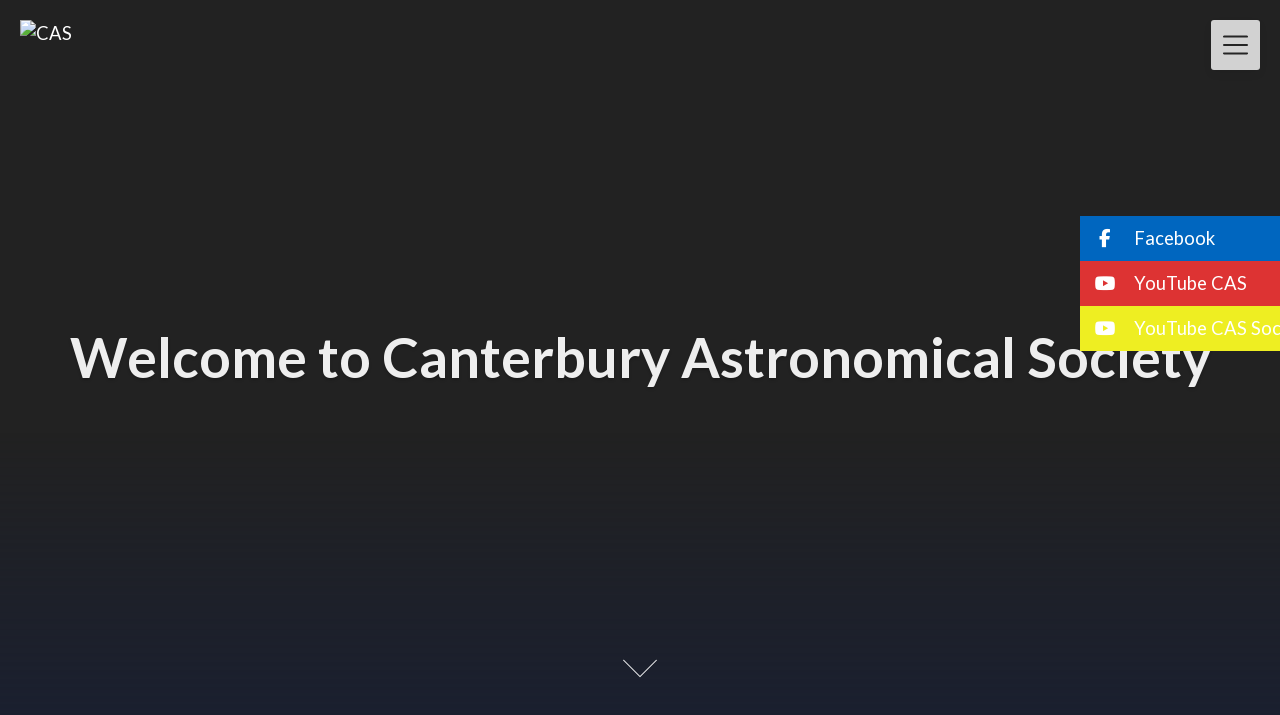

--- FILE ---
content_type: text/html; charset=UTF-8
request_url: https://cas.org.nz/
body_size: 20680
content:
<!DOCTYPE html>
<html lang="en-NZ" class="no-js no-svg">
<head>
<meta charset="UTF-8">
<meta name="viewport" content="width=device-width, initial-scale=1">
<link rel="profile" href="http://gmpg.org/xfn/11">
<title>CAS &#8211; Canterbury Astronomical Society website.</title>
<meta name='robots' content='max-image-preview:large' />
<meta name="dlm-version" content="5.1.6"><link rel='dns-prefetch' href='//connect.facebook.net' />
<link rel='dns-prefetch' href='//apis.google.com' />
<link rel='dns-prefetch' href='//platform.linkedin.com' />
<link rel='dns-prefetch' href='//www.googletagmanager.com' />
<link rel='dns-prefetch' href='//cdnjs.cloudflare.com' />
<link rel='dns-prefetch' href='//fonts.googleapis.com' />
<link rel="alternate" type="application/rss+xml" title="CAS &raquo; Feed" href="https://cas.org.nz/feed" />
<link rel="alternate" type="application/rss+xml" title="CAS &raquo; Comments Feed" href="https://cas.org.nz/comments/feed" />
<link rel="alternate" title="oEmbed (JSON)" type="application/json+oembed" href="https://cas.org.nz/wp-json/oembed/1.0/embed?url=https%3A%2F%2Fcas.org.nz%2F" />
<link rel="alternate" title="oEmbed (XML)" type="text/xml+oembed" href="https://cas.org.nz/wp-json/oembed/1.0/embed?url=https%3A%2F%2Fcas.org.nz%2F&#038;format=xml" />
<meta property="og:title" content="Welcome to Canterbury Astronomical Society"/>
<meta property="og:description" content="Canterbury Astronomical Society website."/>
<meta property="og:type" content="article"/>
<meta property="og:url" content="https://cas.org.nz/"/>
<meta property="og:site_name" content="CAS"/>
<meta property="og:image" content=""/><style id='wp-img-auto-sizes-contain-inline-css' type='text/css'>
img:is([sizes=auto i],[sizes^="auto," i]){contain-intrinsic-size:3000px 1500px}
/*# sourceURL=wp-img-auto-sizes-contain-inline-css */
</style>

<link rel='stylesheet' id='rhp-style-css' href='https://cas.org.nz/wp-content/uploads/calendarize-it/calendarize-it-social-panels/css/styles.css?ver=6.9' type='text/css' media='all' />
<link rel='stylesheet' id='rhp-panel-style-css' href='https://cas.org.nz/wp-content/uploads/calendarize-it/calendarize-it-social-panels/css/panel.css?ver=6.9' type='text/css' media='all' />
<style id='superb-addons-variable-fallbacks-inline-css' type='text/css'>
:root{--wp--preset--color--primary:#1f7cec;--wp--preset--color--primary-hover:#3993ff;--wp--preset--color--base:#fff;--wp--preset--color--featured:#0a284b;--wp--preset--color--contrast-light:#fff;--wp--preset--color--contrast-dark:#000;--wp--preset--color--mono-1:#0d3c74;--wp--preset--color--mono-2:#64748b;--wp--preset--color--mono-3:#e2e8f0;--wp--preset--color--mono-4:#f8fafc;--wp--preset--spacing--superbspacing-xxsmall:clamp(5px,1vw,10px);--wp--preset--spacing--superbspacing-xsmall:clamp(10px,2vw,20px);--wp--preset--spacing--superbspacing-small:clamp(20px,4vw,40px);--wp--preset--spacing--superbspacing-medium:clamp(30px,6vw,60px);--wp--preset--spacing--superbspacing-large:clamp(40px,8vw,80px);--wp--preset--spacing--superbspacing-xlarge:clamp(50px,10vw,100px);--wp--preset--spacing--superbspacing-xxlarge:clamp(60px,12vw,120px);--wp--preset--font-size--superbfont-tiny:clamp(10px,0.625rem + ((1vw - 3.2px) * 0.227),12px);--wp--preset--font-size--superbfont-xxsmall:clamp(12px,0.75rem + ((1vw - 3.2px) * 0.227),14px);--wp--preset--font-size--superbfont-xsmall:clamp(16px,1rem + ((1vw - 3.2px) * 1),16px);--wp--preset--font-size--superbfont-small:clamp(16px,1rem + ((1vw - 3.2px) * 0.227),18px);--wp--preset--font-size--superbfont-medium:clamp(18px,1.125rem + ((1vw - 3.2px) * 0.227),20px);--wp--preset--font-size--superbfont-large:clamp(24px,1.5rem + ((1vw - 3.2px) * 0.909),32px);--wp--preset--font-size--superbfont-xlarge:clamp(32px,2rem + ((1vw - 3.2px) * 1.818),48px);--wp--preset--font-size--superbfont-xxlarge:clamp(40px,2.5rem + ((1vw - 3.2px) * 2.727),64px)}.has-primary-color{color:var(--wp--preset--color--primary)!important}.has-primary-hover-color{color:var(--wp--preset--color--primary-hover)!important}.has-base-color{color:var(--wp--preset--color--base)!important}.has-featured-color{color:var(--wp--preset--color--featured)!important}.has-contrast-light-color{color:var(--wp--preset--color--contrast-light)!important}.has-contrast-dark-color{color:var(--wp--preset--color--contrast-dark)!important}.has-mono-1-color{color:var(--wp--preset--color--mono-1)!important}.has-mono-2-color{color:var(--wp--preset--color--mono-2)!important}.has-mono-3-color{color:var(--wp--preset--color--mono-3)!important}.has-mono-4-color{color:var(--wp--preset--color--mono-4)!important}.has-primary-background-color{background-color:var(--wp--preset--color--primary)!important}.has-primary-hover-background-color{background-color:var(--wp--preset--color--primary-hover)!important}.has-base-background-color{background-color:var(--wp--preset--color--base)!important}.has-featured-background-color{background-color:var(--wp--preset--color--featured)!important}.has-contrast-light-background-color{background-color:var(--wp--preset--color--contrast-light)!important}.has-contrast-dark-background-color{background-color:var(--wp--preset--color--contrast-dark)!important}.has-mono-1-background-color{background-color:var(--wp--preset--color--mono-1)!important}.has-mono-2-background-color{background-color:var(--wp--preset--color--mono-2)!important}.has-mono-3-background-color{background-color:var(--wp--preset--color--mono-3)!important}.has-mono-4-background-color{background-color:var(--wp--preset--color--mono-4)!important}.has-superbfont-tiny-font-size{font-size:var(--wp--preset--font-size--superbfont-tiny)!important}.has-superbfont-xxsmall-font-size{font-size:var(--wp--preset--font-size--superbfont-xxsmall)!important}.has-superbfont-xsmall-font-size{font-size:var(--wp--preset--font-size--superbfont-xsmall)!important}.has-superbfont-small-font-size{font-size:var(--wp--preset--font-size--superbfont-small)!important}.has-superbfont-medium-font-size{font-size:var(--wp--preset--font-size--superbfont-medium)!important}.has-superbfont-large-font-size{font-size:var(--wp--preset--font-size--superbfont-large)!important}.has-superbfont-xlarge-font-size{font-size:var(--wp--preset--font-size--superbfont-xlarge)!important}.has-superbfont-xxlarge-font-size{font-size:var(--wp--preset--font-size--superbfont-xxlarge)!important}
/*# sourceURL=superb-addons-variable-fallbacks-inline-css */
</style>
<link rel='stylesheet' id='layerslider-css' href='https://cas.org.nz/wp-content/plugins/LayerSlider/static/layerslider/css/layerslider.css?ver=6.7.1' type='text/css' media='all' />
<style id='wp-emoji-styles-inline-css' type='text/css'>

	img.wp-smiley, img.emoji {
		display: inline !important;
		border: none !important;
		box-shadow: none !important;
		height: 1em !important;
		width: 1em !important;
		margin: 0 0.07em !important;
		vertical-align: -0.1em !important;
		background: none !important;
		padding: 0 !important;
	}
/*# sourceURL=wp-emoji-styles-inline-css */
</style>
<link rel='stylesheet' id='wp-block-library-css' href='https://cas.org.nz/wp-includes/css/dist/block-library/style.min.css?ver=6.9' type='text/css' media='all' />
<style id='global-styles-inline-css' type='text/css'>
:root{--wp--preset--aspect-ratio--square: 1;--wp--preset--aspect-ratio--4-3: 4/3;--wp--preset--aspect-ratio--3-4: 3/4;--wp--preset--aspect-ratio--3-2: 3/2;--wp--preset--aspect-ratio--2-3: 2/3;--wp--preset--aspect-ratio--16-9: 16/9;--wp--preset--aspect-ratio--9-16: 9/16;--wp--preset--color--black: #000000;--wp--preset--color--cyan-bluish-gray: #abb8c3;--wp--preset--color--white: #ffffff;--wp--preset--color--pale-pink: #f78da7;--wp--preset--color--vivid-red: #cf2e2e;--wp--preset--color--luminous-vivid-orange: #ff6900;--wp--preset--color--luminous-vivid-amber: #fcb900;--wp--preset--color--light-green-cyan: #7bdcb5;--wp--preset--color--vivid-green-cyan: #00d084;--wp--preset--color--pale-cyan-blue: #8ed1fc;--wp--preset--color--vivid-cyan-blue: #0693e3;--wp--preset--color--vivid-purple: #9b51e0;--wp--preset--gradient--vivid-cyan-blue-to-vivid-purple: linear-gradient(135deg,rgb(6,147,227) 0%,rgb(155,81,224) 100%);--wp--preset--gradient--light-green-cyan-to-vivid-green-cyan: linear-gradient(135deg,rgb(122,220,180) 0%,rgb(0,208,130) 100%);--wp--preset--gradient--luminous-vivid-amber-to-luminous-vivid-orange: linear-gradient(135deg,rgb(252,185,0) 0%,rgb(255,105,0) 100%);--wp--preset--gradient--luminous-vivid-orange-to-vivid-red: linear-gradient(135deg,rgb(255,105,0) 0%,rgb(207,46,46) 100%);--wp--preset--gradient--very-light-gray-to-cyan-bluish-gray: linear-gradient(135deg,rgb(238,238,238) 0%,rgb(169,184,195) 100%);--wp--preset--gradient--cool-to-warm-spectrum: linear-gradient(135deg,rgb(74,234,220) 0%,rgb(151,120,209) 20%,rgb(207,42,186) 40%,rgb(238,44,130) 60%,rgb(251,105,98) 80%,rgb(254,248,76) 100%);--wp--preset--gradient--blush-light-purple: linear-gradient(135deg,rgb(255,206,236) 0%,rgb(152,150,240) 100%);--wp--preset--gradient--blush-bordeaux: linear-gradient(135deg,rgb(254,205,165) 0%,rgb(254,45,45) 50%,rgb(107,0,62) 100%);--wp--preset--gradient--luminous-dusk: linear-gradient(135deg,rgb(255,203,112) 0%,rgb(199,81,192) 50%,rgb(65,88,208) 100%);--wp--preset--gradient--pale-ocean: linear-gradient(135deg,rgb(255,245,203) 0%,rgb(182,227,212) 50%,rgb(51,167,181) 100%);--wp--preset--gradient--electric-grass: linear-gradient(135deg,rgb(202,248,128) 0%,rgb(113,206,126) 100%);--wp--preset--gradient--midnight: linear-gradient(135deg,rgb(2,3,129) 0%,rgb(40,116,252) 100%);--wp--preset--font-size--small: 13px;--wp--preset--font-size--medium: 20px;--wp--preset--font-size--large: 36px;--wp--preset--font-size--x-large: 42px;--wp--preset--spacing--20: 0.44rem;--wp--preset--spacing--30: 0.67rem;--wp--preset--spacing--40: 1rem;--wp--preset--spacing--50: 1.5rem;--wp--preset--spacing--60: 2.25rem;--wp--preset--spacing--70: 3.38rem;--wp--preset--spacing--80: 5.06rem;--wp--preset--shadow--natural: 6px 6px 9px rgba(0, 0, 0, 0.2);--wp--preset--shadow--deep: 12px 12px 50px rgba(0, 0, 0, 0.4);--wp--preset--shadow--sharp: 6px 6px 0px rgba(0, 0, 0, 0.2);--wp--preset--shadow--outlined: 6px 6px 0px -3px rgb(255, 255, 255), 6px 6px rgb(0, 0, 0);--wp--preset--shadow--crisp: 6px 6px 0px rgb(0, 0, 0);}:where(.is-layout-flex){gap: 0.5em;}:where(.is-layout-grid){gap: 0.5em;}body .is-layout-flex{display: flex;}.is-layout-flex{flex-wrap: wrap;align-items: center;}.is-layout-flex > :is(*, div){margin: 0;}body .is-layout-grid{display: grid;}.is-layout-grid > :is(*, div){margin: 0;}:where(.wp-block-columns.is-layout-flex){gap: 2em;}:where(.wp-block-columns.is-layout-grid){gap: 2em;}:where(.wp-block-post-template.is-layout-flex){gap: 1.25em;}:where(.wp-block-post-template.is-layout-grid){gap: 1.25em;}.has-black-color{color: var(--wp--preset--color--black) !important;}.has-cyan-bluish-gray-color{color: var(--wp--preset--color--cyan-bluish-gray) !important;}.has-white-color{color: var(--wp--preset--color--white) !important;}.has-pale-pink-color{color: var(--wp--preset--color--pale-pink) !important;}.has-vivid-red-color{color: var(--wp--preset--color--vivid-red) !important;}.has-luminous-vivid-orange-color{color: var(--wp--preset--color--luminous-vivid-orange) !important;}.has-luminous-vivid-amber-color{color: var(--wp--preset--color--luminous-vivid-amber) !important;}.has-light-green-cyan-color{color: var(--wp--preset--color--light-green-cyan) !important;}.has-vivid-green-cyan-color{color: var(--wp--preset--color--vivid-green-cyan) !important;}.has-pale-cyan-blue-color{color: var(--wp--preset--color--pale-cyan-blue) !important;}.has-vivid-cyan-blue-color{color: var(--wp--preset--color--vivid-cyan-blue) !important;}.has-vivid-purple-color{color: var(--wp--preset--color--vivid-purple) !important;}.has-black-background-color{background-color: var(--wp--preset--color--black) !important;}.has-cyan-bluish-gray-background-color{background-color: var(--wp--preset--color--cyan-bluish-gray) !important;}.has-white-background-color{background-color: var(--wp--preset--color--white) !important;}.has-pale-pink-background-color{background-color: var(--wp--preset--color--pale-pink) !important;}.has-vivid-red-background-color{background-color: var(--wp--preset--color--vivid-red) !important;}.has-luminous-vivid-orange-background-color{background-color: var(--wp--preset--color--luminous-vivid-orange) !important;}.has-luminous-vivid-amber-background-color{background-color: var(--wp--preset--color--luminous-vivid-amber) !important;}.has-light-green-cyan-background-color{background-color: var(--wp--preset--color--light-green-cyan) !important;}.has-vivid-green-cyan-background-color{background-color: var(--wp--preset--color--vivid-green-cyan) !important;}.has-pale-cyan-blue-background-color{background-color: var(--wp--preset--color--pale-cyan-blue) !important;}.has-vivid-cyan-blue-background-color{background-color: var(--wp--preset--color--vivid-cyan-blue) !important;}.has-vivid-purple-background-color{background-color: var(--wp--preset--color--vivid-purple) !important;}.has-black-border-color{border-color: var(--wp--preset--color--black) !important;}.has-cyan-bluish-gray-border-color{border-color: var(--wp--preset--color--cyan-bluish-gray) !important;}.has-white-border-color{border-color: var(--wp--preset--color--white) !important;}.has-pale-pink-border-color{border-color: var(--wp--preset--color--pale-pink) !important;}.has-vivid-red-border-color{border-color: var(--wp--preset--color--vivid-red) !important;}.has-luminous-vivid-orange-border-color{border-color: var(--wp--preset--color--luminous-vivid-orange) !important;}.has-luminous-vivid-amber-border-color{border-color: var(--wp--preset--color--luminous-vivid-amber) !important;}.has-light-green-cyan-border-color{border-color: var(--wp--preset--color--light-green-cyan) !important;}.has-vivid-green-cyan-border-color{border-color: var(--wp--preset--color--vivid-green-cyan) !important;}.has-pale-cyan-blue-border-color{border-color: var(--wp--preset--color--pale-cyan-blue) !important;}.has-vivid-cyan-blue-border-color{border-color: var(--wp--preset--color--vivid-cyan-blue) !important;}.has-vivid-purple-border-color{border-color: var(--wp--preset--color--vivid-purple) !important;}.has-vivid-cyan-blue-to-vivid-purple-gradient-background{background: var(--wp--preset--gradient--vivid-cyan-blue-to-vivid-purple) !important;}.has-light-green-cyan-to-vivid-green-cyan-gradient-background{background: var(--wp--preset--gradient--light-green-cyan-to-vivid-green-cyan) !important;}.has-luminous-vivid-amber-to-luminous-vivid-orange-gradient-background{background: var(--wp--preset--gradient--luminous-vivid-amber-to-luminous-vivid-orange) !important;}.has-luminous-vivid-orange-to-vivid-red-gradient-background{background: var(--wp--preset--gradient--luminous-vivid-orange-to-vivid-red) !important;}.has-very-light-gray-to-cyan-bluish-gray-gradient-background{background: var(--wp--preset--gradient--very-light-gray-to-cyan-bluish-gray) !important;}.has-cool-to-warm-spectrum-gradient-background{background: var(--wp--preset--gradient--cool-to-warm-spectrum) !important;}.has-blush-light-purple-gradient-background{background: var(--wp--preset--gradient--blush-light-purple) !important;}.has-blush-bordeaux-gradient-background{background: var(--wp--preset--gradient--blush-bordeaux) !important;}.has-luminous-dusk-gradient-background{background: var(--wp--preset--gradient--luminous-dusk) !important;}.has-pale-ocean-gradient-background{background: var(--wp--preset--gradient--pale-ocean) !important;}.has-electric-grass-gradient-background{background: var(--wp--preset--gradient--electric-grass) !important;}.has-midnight-gradient-background{background: var(--wp--preset--gradient--midnight) !important;}.has-small-font-size{font-size: var(--wp--preset--font-size--small) !important;}.has-medium-font-size{font-size: var(--wp--preset--font-size--medium) !important;}.has-large-font-size{font-size: var(--wp--preset--font-size--large) !important;}.has-x-large-font-size{font-size: var(--wp--preset--font-size--x-large) !important;}
/*# sourceURL=global-styles-inline-css */
</style>

<style id='classic-theme-styles-inline-css' type='text/css'>
/*! This file is auto-generated */
.wp-block-button__link{color:#fff;background-color:#32373c;border-radius:9999px;box-shadow:none;text-decoration:none;padding:calc(.667em + 2px) calc(1.333em + 2px);font-size:1.125em}.wp-block-file__button{background:#32373c;color:#fff;text-decoration:none}
/*# sourceURL=/wp-includes/css/classic-themes.min.css */
</style>
<link rel='stylesheet' id='bbp-default-css' href='https://cas.org.nz/wp-content/plugins/weaver-for-bbpress/templates/css/bbpress-enhanced.css?ver=2.6.14' type='text/css' media='all' />
<link rel='stylesheet' id='superb-addons-patterns-css' href='https://cas.org.nz/wp-content/plugins/superb-blocks/assets/css/patterns.min.css?ver=3.6.2' type='text/css' media='all' />
<link rel='stylesheet' id='superb-addons-enhancements-css' href='https://cas.org.nz/wp-content/plugins/superb-blocks/assets/css/enhancements.min.css?ver=3.6.2' type='text/css' media='all' />
<link rel='stylesheet' id='dashicons-css' href='https://cas.org.nz/wp-includes/css/dashicons.min.css?ver=6.9' type='text/css' media='all' />
<link rel='stylesheet' id='wp-ulike-css' href='https://cas.org.nz/wp-content/plugins/wp-ulike/assets/css/wp-ulike.min.css?ver=4.8.3.1' type='text/css' media='all' />
<link rel='stylesheet' id='calendarizeit-css' href='https://cas.org.nz/wp-content/plugins/calendarize-it/css/frontend.min.css?ver=4.0.8.6' type='text/css' media='all' />
<link rel='stylesheet' id='rhc-last-minue-css' href='https://cas.org.nz/wp-content/plugins/calendarize-it/css/last_minute_fixes.css?ver=1.1.1' type='text/css' media='all' />
<link rel='stylesheet' id='rhc-widgets-css' href='https://cas.org.nz/wp-content/uploads/calendarize-it/calendarize-it-accordion-widget/rhc_widgets.css?ver=1.0.1.3' type='text/css' media='all' />
<link rel='stylesheet' id='extendify-utility-styles-css' href='https://cas.org.nz/wp-content/plugins/extendify/public/build/utility-minimum.css?ver=6.9' type='text/css' media='all' />
<link rel='stylesheet' id='ssb-ui-style-css' href='https://cas.org.nz/wp-content/plugins/sticky-side-buttons/assets/css/ssb-ui-style.css?ver=2.0.3' type='text/css' media='all' />
<style id='ssb-ui-style-inline-css' type='text/css'>
#ssb-btn-1{background: #0066bf;}
#ssb-btn-1:hover{background:rgba(0,102,191,0.9);}
#ssb-btn-1 a{color: #ffffff;}
.ssb-share-btn,.ssb-share-btn .ssb-social-popup{background:#0066bf;color:#ffffff}
.ssb-share-btn:hover{background:rgba(0,102,191,0.9);}
.ssb-share-btn a{color:#ffffff !important;}
#ssb-btn-1764477456249{background: #dd3333;}
#ssb-btn-1764477456249:hover{background:rgba(221,51,51,0.9);}
#ssb-btn-1764477456249 a{color: #ffffff;}
#ssb-btn-2{background: #eeee22;}
#ssb-btn-2:hover{background:rgba(238,238,34,0.9);}
#ssb-btn-2 a{color: #ffffff;}

/*# sourceURL=ssb-ui-style-inline-css */
</style>
<link rel='stylesheet' id='ssb-fontawesome-frontend-css' href='https://cdnjs.cloudflare.com/ajax/libs/font-awesome/6.7.2/css/all.min.css?ver=6.7.2' type='text/css' media='all' />
<link rel='stylesheet' id='dlm-page-addon-frontend-css' href='https://cas.org.nz/wp-content/plugins/dlm-page-addon/assets/css/page.css?ver=6.9' type='text/css' media='all' />
<link rel='stylesheet' id='creativeily-google-fonts-css' href='//fonts.googleapis.com/css?family=Lato%3A300%2C400%2C400i%2C700%2C700i%2C900&#038;ver=6.9' type='text/css' media='all' />
<link rel='stylesheet' id='creativeily-style-css' href='https://cas.org.nz/wp-content/themes/creativeily/style.css?ver=6.9' type='text/css' media='all' />
<link rel='stylesheet' id='wp-pagenavi-css' href='https://cas.org.nz/wp-content/plugins/wp-pagenavi/pagenavi-css.css?ver=2.70' type='text/css' media='all' />
<link rel='stylesheet' id='hm_bbpuip_lightbox-css' href='https://cas.org.nz/wp-content/plugins/image-upload-for-bbpress-pro/css/lightbox.min.css?ver=2.1.31' type='text/css' media='all' />
<link rel='stylesheet' id='js_composer_front-css' href='https://cas.org.nz/wp-content/plugins/js_composer/assets/css/js_composer.min.css?ver=5.4.7' type='text/css' media='all' />
<link rel='stylesheet' id='rhc-print-css-css' href='https://cas.org.nz/wp-content/plugins/calendarize-it/css/print.css?ver=1.0.2' type='text/css' media='all' />
<link rel='stylesheet' id='gmap3-rhc-view-css' href='https://cas.org.nz/wp-content/uploads/calendarize-it/calendarize-it-gmap-view/css/gmap3_custom_view.css?ver=1.0.5' type='text/css' media='all' />
<link rel='stylesheet' id='um_modal-css' href='https://cas.org.nz/wp-content/plugins/ultimate-member/assets/css/um-modal.min.css?ver=2.11.1' type='text/css' media='all' />
<link rel='stylesheet' id='um_ui-css' href='https://cas.org.nz/wp-content/plugins/ultimate-member/assets/libs/jquery-ui/jquery-ui.min.css?ver=1.13.2' type='text/css' media='all' />
<link rel='stylesheet' id='um_tipsy-css' href='https://cas.org.nz/wp-content/plugins/ultimate-member/assets/libs/tipsy/tipsy.min.css?ver=1.0.0a' type='text/css' media='all' />
<link rel='stylesheet' id='um_raty-css' href='https://cas.org.nz/wp-content/plugins/ultimate-member/assets/libs/raty/um-raty.min.css?ver=2.6.0' type='text/css' media='all' />
<link rel='stylesheet' id='select2-css' href='https://cas.org.nz/wp-content/plugins/ultimate-member/assets/libs/select2/select2.min.css?ver=4.0.13' type='text/css' media='all' />
<link rel='stylesheet' id='um_fileupload-css' href='https://cas.org.nz/wp-content/plugins/ultimate-member/assets/css/um-fileupload.min.css?ver=2.11.1' type='text/css' media='all' />
<link rel='stylesheet' id='um_confirm-css' href='https://cas.org.nz/wp-content/plugins/ultimate-member/assets/libs/um-confirm/um-confirm.min.css?ver=1.0' type='text/css' media='all' />
<link rel='stylesheet' id='um_datetime-css' href='https://cas.org.nz/wp-content/plugins/ultimate-member/assets/libs/pickadate/default.min.css?ver=3.6.2' type='text/css' media='all' />
<link rel='stylesheet' id='um_datetime_date-css' href='https://cas.org.nz/wp-content/plugins/ultimate-member/assets/libs/pickadate/default.date.min.css?ver=3.6.2' type='text/css' media='all' />
<link rel='stylesheet' id='um_datetime_time-css' href='https://cas.org.nz/wp-content/plugins/ultimate-member/assets/libs/pickadate/default.time.min.css?ver=3.6.2' type='text/css' media='all' />
<link rel='stylesheet' id='um_fonticons_ii-css' href='https://cas.org.nz/wp-content/plugins/ultimate-member/assets/libs/legacy/fonticons/fonticons-ii.min.css?ver=2.11.1' type='text/css' media='all' />
<link rel='stylesheet' id='um_fonticons_fa-css' href='https://cas.org.nz/wp-content/plugins/ultimate-member/assets/libs/legacy/fonticons/fonticons-fa.min.css?ver=2.11.1' type='text/css' media='all' />
<link rel='stylesheet' id='um_fontawesome-css' href='https://cas.org.nz/wp-content/plugins/ultimate-member/assets/css/um-fontawesome.min.css?ver=6.5.2' type='text/css' media='all' />
<link rel='stylesheet' id='um_common-css' href='https://cas.org.nz/wp-content/plugins/ultimate-member/assets/css/common.min.css?ver=2.11.1' type='text/css' media='all' />
<link rel='stylesheet' id='um_responsive-css' href='https://cas.org.nz/wp-content/plugins/ultimate-member/assets/css/um-responsive.min.css?ver=2.11.1' type='text/css' media='all' />
<link rel='stylesheet' id='um_styles-css' href='https://cas.org.nz/wp-content/plugins/ultimate-member/assets/css/um-styles.min.css?ver=2.11.1' type='text/css' media='all' />
<link rel='stylesheet' id='um_crop-css' href='https://cas.org.nz/wp-content/plugins/ultimate-member/assets/libs/cropper/cropper.min.css?ver=1.6.1' type='text/css' media='all' />
<link rel='stylesheet' id='um_profile-css' href='https://cas.org.nz/wp-content/plugins/ultimate-member/assets/css/um-profile.min.css?ver=2.11.1' type='text/css' media='all' />
<link rel='stylesheet' id='um_account-css' href='https://cas.org.nz/wp-content/plugins/ultimate-member/assets/css/um-account.min.css?ver=2.11.1' type='text/css' media='all' />
<link rel='stylesheet' id='um_misc-css' href='https://cas.org.nz/wp-content/plugins/ultimate-member/assets/css/um-misc.min.css?ver=2.11.1' type='text/css' media='all' />
<link rel='stylesheet' id='um_default_css-css' href='https://cas.org.nz/wp-content/plugins/ultimate-member/assets/css/um-old-default.min.css?ver=2.11.1' type='text/css' media='all' />
<div id="fb-root"></div><button id="authorize-button" style="visibility: hidden;display:none;">Authorize</button><script type="text/javascript" src="https://cas.org.nz/wp-includes/js/jquery/jquery.min.js?ver=3.7.1" id="jquery-core-js"></script>
<script type="text/javascript" src="https://cas.org.nz/wp-includes/js/jquery/jquery-migrate.min.js?ver=3.4.1" id="jquery-migrate-js"></script>
<script type="text/javascript" src="https://connect.facebook.net/en_US/sdk.js?ver=6.9" id="fb-js"></script>
<script type="text/javascript" src="https://apis.google.com/js/client.js?ver=6.9" id="google-js"></script>
<script type="text/javascript" src="https://platform.linkedin.com/in.js?ver=6.9" id="linkedin-js"></script>
<script type="text/javascript" src="https://cas.org.nz/wp-content/uploads/calendarize-it/calendarize-it-social-panels/js/classie.js?ver=6.9" id="rhp-classie-js"></script>
<script type="text/javascript" id="layerslider-greensock-js-extra">
/* <![CDATA[ */
var LS_Meta = {"v":"6.7.1"};
//# sourceURL=layerslider-greensock-js-extra
/* ]]> */
</script>
<script type="text/javascript" src="https://cas.org.nz/wp-content/plugins/LayerSlider/static/layerslider/js/greensock.js?ver=1.19.0" id="layerslider-greensock-js"></script>
<script type="text/javascript" src="https://cas.org.nz/wp-content/plugins/LayerSlider/static/layerslider/js/layerslider.kreaturamedia.jquery.js?ver=6.7.1" id="layerslider-js"></script>
<script type="text/javascript" src="https://cas.org.nz/wp-content/plugins/LayerSlider/static/layerslider/js/layerslider.transitions.js?ver=6.7.1" id="layerslider-transitions-js"></script>
<script type="text/javascript" src="https://cas.org.nz/wp-content/plugins/calendarize-it/js/moment.js?ver=2.29.1" id="rhc-moment-js"></script>
<script type="text/javascript" src="https://cas.org.nz/wp-includes/js/jquery/ui/core.min.js?ver=1.13.3" id="jquery-ui-core-js"></script>
<script type="text/javascript" src="https://cas.org.nz/wp-includes/js/jquery/ui/accordion.min.js?ver=1.13.3" id="jquery-ui-accordion-js"></script>
<script type="text/javascript" src="https://cas.org.nz/wp-includes/js/jquery/ui/mouse.min.js?ver=1.13.3" id="jquery-ui-mouse-js"></script>
<script type="text/javascript" src="https://cas.org.nz/wp-includes/js/jquery/ui/slider.min.js?ver=1.13.3" id="jquery-ui-slider-js"></script>
<script type="text/javascript" src="https://cas.org.nz/wp-includes/js/jquery/ui/resizable.min.js?ver=1.13.3" id="jquery-ui-resizable-js"></script>
<script type="text/javascript" src="https://cas.org.nz/wp-includes/js/jquery/ui/draggable.min.js?ver=1.13.3" id="jquery-ui-draggable-js"></script>
<script type="text/javascript" src="https://cas.org.nz/wp-includes/js/jquery/ui/controlgroup.min.js?ver=1.13.3" id="jquery-ui-controlgroup-js"></script>
<script type="text/javascript" src="https://cas.org.nz/wp-includes/js/jquery/ui/checkboxradio.min.js?ver=1.13.3" id="jquery-ui-checkboxradio-js"></script>
<script type="text/javascript" src="https://cas.org.nz/wp-includes/js/jquery/ui/button.min.js?ver=1.13.3" id="jquery-ui-button-js"></script>
<script type="text/javascript" src="https://cas.org.nz/wp-includes/js/jquery/ui/dialog.min.js?ver=1.13.3" id="jquery-ui-dialog-js"></script>
<script type="text/javascript" src="https://cas.org.nz/wp-includes/js/jquery/ui/tabs.min.js?ver=1.13.3" id="jquery-ui-tabs-js"></script>
<script type="text/javascript" src="https://cas.org.nz/wp-includes/js/jquery/ui/sortable.min.js?ver=1.13.3" id="jquery-ui-sortable-js"></script>
<script type="text/javascript" src="https://cas.org.nz/wp-includes/js/jquery/ui/droppable.min.js?ver=1.13.3" id="jquery-ui-droppable-js"></script>
<script type="text/javascript" src="https://cas.org.nz/wp-includes/js/jquery/ui/datepicker.min.js?ver=1.13.3" id="jquery-ui-datepicker-js"></script>
<script type="text/javascript" id="jquery-ui-datepicker-js-after">
/* <![CDATA[ */
jQuery(function(jQuery){jQuery.datepicker.setDefaults({"closeText":"Close","currentText":"Today","monthNames":["January","February","March","April","May","June","July","August","September","October","November","December"],"monthNamesShort":["Jan","Feb","Mar","Apr","May","Jun","Jul","Aug","Sep","Oct","Nov","Dec"],"nextText":"Next","prevText":"Previous","dayNames":["Sunday","Monday","Tuesday","Wednesday","Thursday","Friday","Saturday"],"dayNamesShort":["Sun","Mon","Tue","Wed","Thu","Fri","Sat"],"dayNamesMin":["S","M","T","W","T","F","S"],"dateFormat":"MM d, yy","firstDay":1,"isRTL":false});});
//# sourceURL=jquery-ui-datepicker-js-after
/* ]]> */
</script>
<script type="text/javascript" src="https://cas.org.nz/wp-includes/js/jquery/ui/menu.min.js?ver=1.13.3" id="jquery-ui-menu-js"></script>
<script type="text/javascript" src="https://cas.org.nz/wp-includes/js/dist/dom-ready.min.js?ver=f77871ff7694fffea381" id="wp-dom-ready-js"></script>
<script type="text/javascript" src="https://cas.org.nz/wp-includes/js/dist/hooks.min.js?ver=dd5603f07f9220ed27f1" id="wp-hooks-js"></script>
<script type="text/javascript" src="https://cas.org.nz/wp-includes/js/dist/i18n.min.js?ver=c26c3dc7bed366793375" id="wp-i18n-js"></script>
<script type="text/javascript" id="wp-i18n-js-after">
/* <![CDATA[ */
wp.i18n.setLocaleData( { 'text direction\u0004ltr': [ 'ltr' ] } );
//# sourceURL=wp-i18n-js-after
/* ]]> */
</script>
<script type="text/javascript" id="wp-a11y-js-translations">
/* <![CDATA[ */
( function( domain, translations ) {
	var localeData = translations.locale_data[ domain ] || translations.locale_data.messages;
	localeData[""].domain = domain;
	wp.i18n.setLocaleData( localeData, domain );
} )( "default", {"translation-revision-date":"2025-12-24 12:51:19+0000","generator":"GlotPress\/4.0.3","domain":"messages","locale_data":{"messages":{"":{"domain":"messages","plural-forms":"nplurals=2; plural=n != 1;","lang":"en_NZ"},"Notifications":["Notifications"]}},"comment":{"reference":"wp-includes\/js\/dist\/a11y.js"}} );
//# sourceURL=wp-a11y-js-translations
/* ]]> */
</script>
<script type="text/javascript" src="https://cas.org.nz/wp-includes/js/dist/a11y.min.js?ver=cb460b4676c94bd228ed" id="wp-a11y-js"></script>
<script type="text/javascript" src="https://cas.org.nz/wp-includes/js/jquery/ui/autocomplete.min.js?ver=1.13.3" id="jquery-ui-autocomplete-js"></script>
<script type="text/javascript" src="https://cas.org.nz/wp-content/plugins/calendarize-it/js/deprecated.js?ver=bundled-jquery-ui" id="jquery-ui-wp-js"></script>
<script type="text/javascript" id="calendarize-js-extra">
/* <![CDATA[ */
var RHC = {"ajaxurl":"https://cas.org.nz/","mobile_width":"480","last_modified":"ab1c66a7ae4b0c20da053fc6d0a13ed9","tooltip_details":[],"visibility_check":"1","gmt_offset":"12","disable_event_link":"0","rhc_options":{}};
//# sourceURL=calendarize-js-extra
/* ]]> */
</script>
<script type="text/javascript" src="https://cas.org.nz/wp-content/plugins/calendarize-it/js/frontend.min.js?ver=5.0.1.6" id="calendarize-js"></script>
<script type="text/javascript" src="https://maps.google.com/maps/api/js?libraries=places&amp;key=AIzaSyCSRabceQb5lQN0QSzn7OL0PNmm3WQ4h34&amp;ver=3.0" id="google-api3-js"></script>
<script type="text/javascript" src="https://cas.org.nz/wp-content/uploads/calendarize-it/calendarize-it-accordion-widget/js/rhc_accordion_widget.js?ver=1.2.5.2" id="rhc-widgets-ac-js"></script>
<script type="text/javascript" src="https://apis.google.com/js/client.js?onload=handleClientLoad&amp;ver=6.9" id="googleplus-js"></script>
<script type="text/javascript" id="UH_social_frontend-js-extra">
/* <![CDATA[ */
var UH_social_vars = {"fb_appID":"","siteurl":"https://cas.org.nz","googleplus_clientId":"","googleplus_apiKey":"","wp_redirect_url":"https://cas.org.nz/wp-login.php?redirect_to=%3Fuh_social_data%3Dtrue%26uh_fn%3Dwp_get","wp_is_login":"","wp_runthrow":"https://cas.org.nz?uh_social_data=true&uh_fn=wp_get"};
//# sourceURL=UH_social_frontend-js-extra
/* ]]> */
</script>
<script type="text/javascript" src="https://cas.org.nz/wp-content/uploads/calendarize-it/calendarize-it-rsvp-events/inc/uh_social/social_connection.js?ver=20260120.095308" id="UH_social_frontend-js"></script>
<script type="text/javascript" src="https://cas.org.nz/wp-content/themes/creativeily/assets/js/creativeily.js?ver=6.9" id="creativeily-script-js"></script>
<script type="text/javascript" id="sco-js-extra">
/* <![CDATA[ */
var SCO = {"siteurl":"https://cas.org.nz","ajaxurl":"https://cas.org.nz/wp-admin/admin-ajax.php","timer":null,"child_window":null,"btn":null,"complete":"sco_complete"};
//# sourceURL=sco-js-extra
/* ]]> */
</script>
<script type="text/javascript" src="https://cas.org.nz/wp-content/uploads/calendarize-it/calendarize-it-rsvp-events/social_connection/social_connection_options.js?ver=1.0.3" id="sco-js"></script>
<script type="text/javascript" src="https://cas.org.nz/wp-content/plugins/calendarize-it/js/bootstrap.min.js?ver=3.0.0" id="bootstrap-js"></script>
<script type="text/javascript" src="https://cas.org.nz/wp-content/plugins/calendarize-it/js/bootstrap-select.js?ver=1.0.2" id="bootstrap-select-js"></script>
<script type="text/javascript" src="https://cas.org.nz/wp-content/plugins/calendarize-it/js/rhc_gmap3.js?ver=1.0.1" id="rhc_gmap3-js"></script>
<script type="text/javascript" src="https://cas.org.nz/wp-content/uploads/calendarize-it/calendarize-it-gmap-view/js/gmap3.min.js?ver=6.0.0.2" id="gmap3-js"></script>
<script type="text/javascript" src="https://cas.org.nz/wp-content/uploads/calendarize-it/calendarize-it-gmap-view/js/gmap3_fullcalendar_view.js?ver=1.0.8.3" id="gmap3-rhc-view-js"></script>

<!-- Google tag (gtag.js) snippet added by Site Kit -->
<!-- Google Analytics snippet added by Site Kit -->
<script type="text/javascript" src="https://www.googletagmanager.com/gtag/js?id=GT-KVFK8NG" id="google_gtagjs-js" async></script>
<script type="text/javascript" id="google_gtagjs-js-after">
/* <![CDATA[ */
window.dataLayer = window.dataLayer || [];function gtag(){dataLayer.push(arguments);}
gtag("set","linker",{"domains":["cas.org.nz"]});
gtag("js", new Date());
gtag("set", "developer_id.dZTNiMT", true);
gtag("config", "GT-KVFK8NG");
//# sourceURL=google_gtagjs-js-after
/* ]]> */
</script>
<script type="text/javascript" src="https://cas.org.nz/wp-content/plugins/ultimate-member/assets/js/um-gdpr.min.js?ver=2.11.1" id="um-gdpr-js"></script>
<meta name="generator" content="Powered by LayerSlider 6.7.1 - Multi-Purpose, Responsive, Parallax, Mobile-Friendly Slider Plugin for WordPress." />
<!-- LayerSlider updates and docs at: https://layerslider.kreaturamedia.com -->
<link rel="https://api.w.org/" href="https://cas.org.nz/wp-json/" /><link rel="alternate" title="JSON" type="application/json" href="https://cas.org.nz/wp-json/wp/v2/pages/2" /><link rel="EditURI" type="application/rsd+xml" title="RSD" href="https://cas.org.nz/xmlrpc.php?rsd" />
<meta name="generator" content="WordPress 6.9" />
<link rel="canonical" href="https://cas.org.nz/" />
<link rel='shortlink' href='https://cas.org.nz/' />
<meta name="generator" content="Redux 4.5.10" /><meta name="generator" content="Site Kit by Google 1.170.0" /><script type="text/javascript">
var client_location = [];
var gmap_location_api='https://cas.org.nz/?geolocation=1';
jQuery(document).ready(function($){
	var args = {};
	$.post(gmap_location_api,args,function(data){
		if(data && data.R && data.R=='OK'){
			client_location = [ data.LOCATION[1],data.LOCATION[2] ];
			$('BODY').trigger('client_location',data);
		}
	},'json');	
});
</script>
  <style type="text/css" id="custom-theme-css">

  body {
    font-style: normal;
    font-weight: 400;
    padding: 0;
    margin: 0;
    position: relative;
    -webkit-tap-highlight-color: transparent;
    -webkit-font-smoothing: antialiased;
    -moz-osx-font-smoothing: grayscale;
    -webkit-text-size-adjust: 100%;
  }

  #start {
    background-color: #f3f3f3;
  }
  .header{
    position:relative;
    overflow:visible;
    display:-webkit-flex;
    -webkit-flex-wrap: wrap;
    justify-content: center;
    align-items: -webkit-flex-start;
    align-content: -webkit-flex-start;
    height: 700px;
    height: 100vh;
    max-height: 100%;
    min-height:200px;
    min-width:300px;
    color:#eee !important;
  }

  #top-menu li:after {
    content: ""; /* This is necessary for the pseudo element to work. */ 
    display: block; /* This will put the pseudo element on its own line. */
    margin: 0 auto; /* This will center the border. */
    width: 30px; /* Change this to whatever width you want. */
    margin-bottom: 0.7em;
    margin-top: 0.7em;
   
  }

  .image-creativeily-header{
    width:100%;
    height:100%;
    position:fixed;
    top:0;
    left:0;

      -webkit-backface-visibility: hidden;
      backface-visibility: hidden;
      -webkit-transform: translateZ(0) scale(1.0, 1.0);
      transform: translateZ(0);
      -ms-transform: translateZ(0);

        background:#222 url(https://cas.org.nz/wp-content/uploads/2025/02/DSC01241-scaled.jpg) center center no-repeat;
    
    background-size:cover;
    background-attachment:scroll;
    -webkit-animation: grow 60s  linear 10ms infinite;
    animation: grow 60s  linear 10ms infinite;

    -webkit-transition:all 0.2s ease-in-out;
    transition:all 0.2s ease-in-out;
    z-index:-2;
  }

  </style>
    
		<style type="text/css">
			.header a.logo, .logo:hover { color: ; }

			.has-sidebar #secondary{ background: ; }
			.has-sidebar #secondary h2, .has-sidebar #secondary h1, .has-sidebar #secondary h3, .has-sidebar #secondary h4, .has-sidebar #secondary h5, .has-sidebar #secondary h6, .has-sidebar #secondary th{ color: ; }
			.has-sidebar #secondary p, .has-sidebar #secondary .widget, .has-sidebar #secondary li, .has-sidebar #secondary ol, .has-sidebar #secondary ul,.has-sidebar #secondary dd, .has-sidebar #secondary span, .has-sidebar #secondary  div{ color: ; }
			.has-sidebar #secondary button.search-submit{ background: ; color:#fff; }
			.has-sidebar #secondary a{ color: ; }
			.has-sidebar #secondary *, .has-sidebar #secondary .widget h2{ border-color: ; }

			.blog .wrapmain article, .archive .wrapmain article, .search-results .wrapmain article{ background: ; }
			.blog .wrapmain article h2, .archive .wrapmain article h2, .search-results .wrapmain article h2,.blog .wrapmain article h2 a, .archive .wrapmain article h2 a, .search-results .wrapmain article h2 a{ color: ; }
			.postinfo, .postinfo *{ color: ; }
			.blog .wrapmain article .entry-content p, .archive .wrapmain article .entry-content p, .search-results .wrapmain article .entry-content p{ color: ; }
			.post-nav-blog .nav-links>a, .post-nav-blog .nav-links>span, a.button.button-readmore{ background: ; }
			.post-nav-blog .nav-links>a, .post-nav-blog .nav-links>span, a.button.button-readmore{ color: ; }

			.error404 .content-area, .search-no-results .content-area,.single .wrapmain article, .page .wrapmain article, #commentform{ background: ; }
			#commentform label, h3#reply-title, h2.comments-title, .page .wrapmain article h1, .page .wrapmain article h2, .page .wrapmain article h3, .page .wrapmain article h4, .page .wrapmain article h5, .page .wrapmain article h6, .page .wrapmain article th,.single .wrapmain article h1, .single .wrapmain article h2, .single .wrapmain article h3, .single .wrapmain article h4, .single .wrapmain article h5, .single .wrapmain article h6, .single .wrapmain article th{ color: ; }
			.error404 .content-area p, .search-no-results .content-area p, .single .wrapmain article, .single .wrapmain article p, .single .wrapmain article dd, .single .wrapmain article li, .single .wrapmain article ul, .single .wrapmain article ol, .single .wrapmain article address, .single .wrapmain article table, .single .wrapmain article th, .single .wrapmain article td, .single .wrapmain article blockquote, .single .wrapmain article span, .single .wrapmain article div .page .wrapmain article, .page .wrapmain article p, .page .wrapmain article dd, .page .wrapmain article li, .page .wrapmain article ul, .page .wrapmain article ol, .page .wrapmain article address, .page .wrapmain article table, .page .wrapmain article th, .page .wrapmain article td, .page .wrapmain article blockquote, .page .wrapmain article span, .page .wrapmain article div{ color: ; }
			.single .wrapmain article a, .page .wrapmain article a{ color: ; }
			.wrapmain .search-submit, .page .wrapmain article a.button, .single .wrapmain article a.button, .nav-links span.button, form#commentform input#submit{ background: ; }
			.wrapmain .search-submit, .nav-links span.button, form#commentform input#submit{ color: ; }
			.page .wrapmain article td,.single .wrapmain article td,.page .wrapmain article th, .single .wrapmain article th,.single .wrapmain article *, .page .wrapmain article *{ border-color: ; }

			.footer-column-three h3{ color: ; }
			footer{ background: ; }
			.footer-column-wrapper .widget a{ color: ; }
			.footer-column-wrapper .widget *{ border-color: ; }
			.footer-column-wrapper .widget .search-submit{ background: ; }
			.footer-column-wrapper .widget .search-submit{ color: ; }
			.site-info, .site-info *,.footer-column-wrapper .widget, .footer-column-wrapper .widget li, .footer-column-wrapper .widget p, .footer-column-wrapper abbr, .footer-column-wrapper cite, .footer-column-wrapper table caption, .footer-column-wrapper td, .footer-column-wrapper th{ color: ; }




							.logo, .logo:hover {
					display:none !important;
				}
						
		</style>
	<meta name="generator" content="Powered by WPBakery Page Builder - drag and drop page builder for WordPress."/>
<!--[if lte IE 9]><link rel="stylesheet" type="text/css" href="https://cas.org.nz/wp-content/plugins/js_composer/assets/css/vc_lte_ie9.min.css" media="screen"><![endif]-->
<style type='text/css'> /* Turnkey bbPress */

#bbpress-forums div.bbp-template-notice.info{display:none;}
#bbpress-forums .bbp-reply-form .bbp-template-notice,
#bbpress-forums .bbp-topic-form .bbp-template-notice{display:none;}
#bbpress-forums .bbp-reply-form .bbp-template-notice.error,
#bbpress-forums .bbp-topic-form .bbp-template-notice.error,
#bbpress-forums .bbp-reply-form .bbp-template-notice.warning,
#bbpress-forums .bbp-topic-form .bbp-template-notice.warning{display:block;}
@media only screen and (min-width: 768px){#bbpress-forums .bbp-topics .bbp-topic-voice-count {display:none;}
#bbpress-forums li.bbp-topic-title {width:60%;}
#bbpress-forums li.bbp-topic-freshnes{width:27%}
#bbpress-forums .bbp-topic-started-by img.avatar{float:right !important;}
li.bbp-forum-freshness, li.bbp-topic-freshness {text-align: right !important;}
#bbpress-forums .bbp-topic-freshness-author img.avatar{float:right !important;margin-left:.5em !important;}
#bbpress-forums {font-size:13px;}
</style>
<link rel="icon" href="https://cas.org.nz/wp-content/uploads/2019/10/cropped-caslogo-32x32.jpg" sizes="32x32" />
<link rel="icon" href="https://cas.org.nz/wp-content/uploads/2019/10/cropped-caslogo-192x192.jpg" sizes="192x192" />
<link rel="apple-touch-icon" href="https://cas.org.nz/wp-content/uploads/2019/10/cropped-caslogo-180x180.jpg" />
<meta name="msapplication-TileImage" content="https://cas.org.nz/wp-content/uploads/2019/10/cropped-caslogo-270x270.jpg" />
		<style type="text/css" id="wp-custom-css">
			.fc-event-container {
width:100% !important;
height:100% !important;
} 		</style>
		<noscript><style type="text/css"> .wpb_animate_when_almost_visible { opacity: 1; }</style></noscript><meta property="og:title" content="Welcome to Canterbury Astronomical Society" />
<meta property="og:description" content="" />
<link rel='stylesheet' id='animate-css-css' href='https://cas.org.nz/wp-content/plugins/js_composer/assets/lib/bower/animate-css/animate.min.css?ver=5.4.7' type='text/css' media='all' />
</head>

<body class="home wp-singular page-template-default page page-id-2 wp-custom-logo wp-theme-creativeily wpb-js-composer js-comp-ver-5.4.7 vc_responsive">


<script type="text/javascript" id="bbp-swap-no-js-body-class">
	document.body.className = document.body.className.replace( 'bbp-no-js', 'bbp-js' );
</script>


<div id="page" class="site creativeily-page">
	
	
<div class="header">
  <div class="image-creativeily-header"></div>
  <div class="header-top">
      <!-- logo -->

    <a href="https://cas.org.nz/" class="custom-logo-link" rel="home" aria-current="page"><img width="128" height="128" src="https://cas.org.nz/wp-content/uploads/2023/04/CAS-Logo_O.gif" class="custom-logo" alt="CAS" decoding="async" srcset="https://cas.org.nz/wp-content/uploads/2023/04/CAS-Logo_O.gif 128w, https://cas.org.nz/wp-content/uploads/2023/04/CAS-Logo_O-100x100.gif 100w" sizes="(max-width: 128px) 100vw, 128px" /></a>
              	<!-- Mobile Bar & Menu Icon -->
	
	<input type="checkbox" class="menu-toggle" id="menu-toggle">
	<div class="mobile-bar">
		<label for="menu-toggle" class="menu-icon">
				<span></span>
			</label>
	</div>
	<div class="header-menu">	  		
		<nav id="nav" class="top-navigation" role="navigation" aria-label="Top Menu">
			<span id="creativeily-menu-back"><span class="dashicons dashicons-arrow-left-alt2"></span></span>
			<span id="creativeily-menu-home"><span class="dashicons dashicons-admin-home"></span></span>
			
			<div id="top-menu" class="menu"><ul id="menu-main" class=""><li id="menu-item-214" class="menu-item menu-item-type-post_type menu-item-object-page menu-item-214"><a href="https://cas.org.nz/login-2">* Login to CAS</a></li>
<li id="menu-item-217" class="menu-item menu-item-type-post_type menu-item-object-page menu-item-217"><a href="https://cas.org.nz/user">* My Profile</a></li>
<li id="menu-item-11" class="menu-item menu-item-type-post_type menu-item-object-page menu-item-home current-menu-item page_item page-item-2 current_page_item menu-item-11"><a href="https://cas.org.nz/" aria-current="page">* Home</a></li>
<li id="menu-item-213" class="menu-item menu-item-type-post_type menu-item-object-page menu-item-213"><a href="https://cas.org.nz/register-2">Register to website</a></li>
<li id="menu-item-314" class="menu-item menu-item-type-post_type menu-item-object-page menu-item-314"><a href="https://cas.org.nz/register">CAS Store &#8211; Membership</a></li>
<li id="menu-item-58" class="menu-item menu-item-type-post_type menu-item-object-page menu-item-58"><a href="https://cas.org.nz/contact-us">Contact Us</a></li>
<li id="menu-item-1995" class="menu-item menu-item-type-post_type menu-item-object-page menu-item-1995"><a href="https://cas.org.nz/weather-forecast">Observatory Weather Forecast</a></li>
<li id="menu-item-78" class="menu-item menu-item-type-post_type menu-item-object-page menu-item-78"><a href="https://cas.org.nz/events-calendar">* CAS Calendar</a></li>
<li id="menu-item-147" class="menu-item menu-item-type-post_type menu-item-object-page menu-item-147"><a href="https://cas.org.nz/the-observatory">The Observatory &#038; Facilities</a></li>
<li id="menu-item-124" class="menu-item menu-item-type-post_type menu-item-object-page menu-item-124"><a href="https://cas.org.nz/finding-cas">Directions to the Observatory</a></li>
<li id="menu-item-1467" class="menu-item menu-item-type-custom menu-item-object-custom menu-item-1467"><a target="_blank" href="https://richardson.geek.nz/allsky/">* Graeme Kershaw All Sky Camera</a></li>
<li id="menu-item-4666" class="menu-item menu-item-type-custom menu-item-object-custom menu-item-4666"><a target="_blank" href="https://globalmeteornetwork.org/weblog/NZ/NZ002F/latest/">* CAS Meteor Camera</a></li>
<li id="menu-item-5703" class="menu-item menu-item-type-custom menu-item-object-custom menu-item-5703"><a target="_blank" href="https://allsky7.net/index.html?&#038;station=AMS246#liveview">* CAS AllSky7 Fireball Camera system</a></li>
<li id="menu-item-3519" class="menu-item menu-item-type-post_type menu-item-object-page menu-item-3519"><a href="https://cas.org.nz/downloads">Document Library</a></li>
<li id="menu-item-2022" class="menu-item menu-item-type-custom menu-item-object-custom menu-item-2022"><a href="http://cas.org.nz/download/2020/">Observatory Laser Usage Policy</a></li>
<li id="menu-item-3428" class="menu-item menu-item-type-custom menu-item-object-custom menu-item-3428"><a href="http://cas.org.nz/download/3423/">CAS Constitution</a></li>
<li id="menu-item-1343" class="menu-item menu-item-type-post_type menu-item-object-page menu-item-has-children menu-item-1343"><a href="https://cas.org.nz/users-post-gallery">Gallery</a>
<ul class="sub-menu">
	<li id="menu-item-1361" class="menu-item menu-item-type-post_type menu-item-object-page menu-item-1361"><a href="https://cas.org.nz/users-post-gallery">All Image Categories</a></li>
	<li id="menu-item-1356" class="menu-item menu-item-type-custom menu-item-object-custom menu-item-1356"><a href="https://cas.org.nz/astrophotography">Deep Sky Images</a></li>
	<li id="menu-item-1357" class="menu-item menu-item-type-custom menu-item-object-custom menu-item-1357"><a href="https://cas.org.nz/planetary">Planetary Images</a></li>
	<li id="menu-item-1359" class="menu-item menu-item-type-custom menu-item-object-custom menu-item-1359"><a href="https://cas.org.nz/gallery-other-astro-photos">Other Astro Images</a></li>
	<li id="menu-item-1358" class="menu-item menu-item-type-custom menu-item-object-custom menu-item-1358"><a href="https://cas.org.nz/gallery-astro-equipment">Equipment Photos</a></li>
	<li id="menu-item-1360" class="menu-item menu-item-type-custom menu-item-object-custom menu-item-1360"><a href="https://cas.org.nz/gallery-cas-events-photos">CAS Events Photos</a></li>
</ul>
</li>
<li id="menu-item-141" class="menu-item menu-item-type-custom menu-item-object-custom menu-item-141"><a target="_blank" href="https://astroblast.eventbrite.com">* Friday Public Open Nights &#8211; Tickets 2025 April-September, 7:30pm start</a></li>
<li id="menu-item-3593" class="menu-item menu-item-type-custom menu-item-object-custom menu-item-3593"><a target="_blank" href="https://CAS-Kidsfest-2025.eventbrite.com">Kidsfest Tickets 2025 28 June &#8211; 12 July, 7:30pm-9:00pm</a></li>
<li id="menu-item-123" class="menu-item menu-item-type-post_type menu-item-object-page menu-item-123"><a href="https://cas.org.nz/2024-committee">2025 Committee</a></li>
<li id="menu-item-216" class="menu-item menu-item-type-post_type menu-item-object-page menu-item-216"><a href="https://cas.org.nz/logout-2">Logout</a></li>
</ul></div>		</nav><!-- #site-navigation -->
	</div>

    
</div>

  <div class="info">
<h1>Welcome to Canterbury Astronomical Society</h1>

	<div class="meta">
   <p class="site-description"></p>
	</div>
    
  
  </div>
  <a href="#start" id="section06"><span></span></a>
</div><!-- .custom-header -->

	<div class="site-content-contain" id="start">
		<div id="content" class="site-content">

<div class="wrapmain">

	<div id="primary" class="content-area">
		<main id="main" class="site-main" role="main">

			
<article id="post-2" class="post-2 page type-page status-publish hentry">
		<header class="entry-header">
		
	</header><!-- .entry-header -->

	

	<div class="entry-content">
		<div class="vc_row wpb_row vc_row-fluid vc_column-gap-15"><div class="wpb_animate_when_almost_visible wpb_fadeIn fadeIn wpb_column vc_column_container vc_col-sm-6"><div class="vc_column-inner "><div class="wpb_wrapper">
	<div class="wpb_text_column wpb_content_element " >
		<div class="wpb_wrapper">
			<p>Welcome to the <strong>Canterbury Astronomical Society</strong> website. Thanks for stopping by at our little corner of the universe. We are a friendly, like minded, bunch of astronomers with a tendency for spending late nights out under the stars.</p>
<p>Membership of CAS comes with a range of benefits including access to our well equipped observatory in West Melton, training and education and the chance to rub shoulders with some great astronomical minds.</p>
<p>Our society has strong links to education with an active kids training programme and public open night calendar every year.&nbsp; Feel free to register for a free account on the site and browse around.</p>
<p>&nbsp;</p>
<p>If you are looking to book a place on our <strong>Friday Public Open Nights</strong> running from <strong>April 11th to September 26th, 7:30pm start,</strong> please visit<strong> <a href="https://astroblast.eventbrite.com" target="_blank" rel="noopener">https://astroblast.eventbrite.com</a></strong></p>
<p>&nbsp;</p>
<p><strong>Kidsfest 2025</strong> has come and gone. Thanks to all those who came out to visit. Keep an eye out for bookings in 2026. Our Kidsfest program ran from 28 June till 12 July, 7:30pm-9:00pm weather permitting. </p>

		</div>
	</div>
</div></div></div><div class="wpb_animate_when_almost_visible wpb_fadeIn fadeIn wpb_column vc_column_container vc_col-sm-6"><div class="vc_column-inner "><div class="wpb_wrapper">
	<div  class="wpb_single_image wpb_content_element vc_align_center">
		
		<figure class="wpb_wrapper vc_figure">
			<div class="vc_single_image-wrapper   vc_box_border_grey"><img fetchpriority="high" decoding="async" class="vc_single_image-img " src="https://cas.org.nz/wp-content/uploads/2018/06/5m_dome_and_scorpio.jpg.0a3388e592a848012f371855d60994a3-325x325.jpg" width="325" height="325" alt="5m_dome_and_scorpio.jpg.0a3388e592a848012f371855d60994a3" title="5m_dome_and_scorpio.jpg.0a3388e592a848012f371855d60994a3" /></div>
		</figure>
	</div>
</div></div></div></div><div class="vc_row wpb_row vc_row-fluid"><div class="wpb_column vc_column_container vc_col-sm-12"><div class="vc_column-inner "><div class="wpb_wrapper"><div class="vc_separator wpb_content_element vc_separator_align_center vc_sep_width_100 vc_sep_pos_align_center vc_separator_no_text vc_sep_color_white" ><span class="vc_sep_holder vc_sep_holder_l"><span  class="vc_sep_line"></span></span><span class="vc_sep_holder vc_sep_holder_r"><span  class="vc_sep_line"></span></span>
</div></div></div></div></div><div class="vc_row wpb_row vc_row-fluid"><div class="wpb_animate_when_almost_visible wpb_fadeIn fadeIn wpb_column vc_column_container vc_col-sm-6"><div class="vc_column-inner "><div class="wpb_wrapper">
	<div  class="wpb_single_image wpb_content_element vc_align_left">
		
		<figure class="wpb_wrapper vc_figure">
			<a href="https://richardson.geek.nz/allsky" target="_blank" class="vc_single_image-wrapper   vc_box_border_grey"><img decoding="async" class="vc_single_image-img" width="375" height="375"  src="https://richardson.geek.nz/allsky/image-resize.jpg" /></a><figcaption class="vc_figure-caption">Latest Sky Conditions at West Melton Observatory </figcaption>
		</figure>
	</div>
</div></div></div><div class="wpb_animate_when_almost_visible wpb_fadeIn fadeIn wpb_column vc_column_container vc_col-sm-6"><div class="vc_column-inner "><div class="wpb_wrapper">
	<div class="wpb_text_column wpb_content_element " >
		<div class="wpb_wrapper">
			<p>The <strong>Graeme Kershaw All Sky Camera</strong> is located at the RF Joyce Observatory in West Melton. The static image will update every time this page is refreshed. At night you will see stars, the moon and planets as well as an occasional meteor.</p>
<p>For a <strong>live view page</strong> click the image which will launch a new window with camera controls on the left hand side of the page.</p>
<p><strong>This camera was made possible by the generous donation from the Kershaw Family and is a tribute to Graeme&#8217;s tireless work in the field of Astronomy.</strong></p>

		</div>
	</div>
</div></div></div></div><div class="vc_row wpb_row vc_row-fluid"><div class="wpb_column vc_column_container vc_col-sm-12"><div class="vc_column-inner "><div class="wpb_wrapper"><div class="vc_separator wpb_content_element vc_separator_align_center vc_sep_width_100 vc_sep_shadow vc_sep_pos_align_center vc_separator_no_text vc_sep_color_black  wpb_animate_when_almost_visible wpb_fadeInDown fadeInDown wpb_animate_when_almost_visible wpb_fadeInDown fadeInDown" ><span class="vc_sep_holder vc_sep_holder_l"><span  class="vc_sep_line"></span></span><span class="vc_sep_holder vc_sep_holder_r"><span  class="vc_sep_line"></span></span>
</div><div class="vc_separator wpb_content_element vc_separator_align_center vc_sep_width_100 vc_sep_pos_align_center vc_separator_no_text vc_sep_color_white" ><span class="vc_sep_holder vc_sep_holder_l"><span  class="vc_sep_line"></span></span><span class="vc_sep_holder vc_sep_holder_r"><span  class="vc_sep_line"></span></span>
</div></div></div></div></div><div class="vc_row wpb_row vc_row-fluid vc_column-gap-15"><div class="wpb_animate_when_almost_visible wpb_fadeInUp fadeInUp wpb_column vc_column_container vc_col-sm-12"><div class="vc_column-inner "><div class="wpb_wrapper">
	<div class="wpb_text_column wpb_content_element " >
		<div class="wpb_wrapper">
			<p>As a CAS member you are entitled to attend all of our events throughout the year <strong>free of charge</strong>.&nbsp; Public open nights (operating outside of Daylight Savings April- September and occasional special events at other times. Keep an eye on the website and Facebook for details), our CAStronauts introduction programme (for those starting out and covering topics of general interest), the highly entertaining nights of Kidsfest (keep an eye out for details closer to the time), access to practical astronomy sessions with plenty of time under the stars, Star BBQ&#8217;s and our informative lectures &#8211; all included in our membership packages.</p>
<p>Monthly members meeting are held at the University of Canterbury, usually with an informative guest speaker. Its a great chance to meet other members, discuss astronomy and plan your next project.</p>
<p>You can also attend our members nights at the observatory where we get time for training and socialising under the skies. As a paid member you get access to the observatory, training and our range of fixed and portable telescopes.</p>
<p>We also host a number of CAS social events such as a summer and mid winter BBQ and&nbsp;of course you get unlimited access to the observatory (including through the summer)&nbsp;and training so you can loose those L plates and become a skilled astronomer.</p>

		</div>
	</div>
<section class="vc_cta3-container" >
	<div class="vc_general vc_cta3 vc_cta3-style-classic vc_cta3-shape-rounded vc_cta3-align-left vc_cta3-color-blue vc_cta3-icon-size-md">
						<div class="vc_cta3_content-container">
									<div class="vc_cta3-content">
				<header class="vc_cta3-content-header">
					<h2>How To Join CAS?</h2>									</header>
				<p><strong>For more information and access to the CAS Store simply register an account &#8211; it&#8217;s quick and simple to do!</strong></p>
<p>Once we have approved your account you can find the CAS Store under the Your Account menu.&nbsp;</p>
<p>Check out our&nbsp; range of membership packages in the <strong>CAS Store</strong> to find one that’s suitable for you. Our range of memberships start from just $35.</p>
<p>A Family Membership is a great gift which is excellent value for a whole year of education and entertainment for all the family.</p>
<p>If you encounter issues with upgrading your membership, please email <a href="mailto:membership@cas.org.nz">membership@cas.org.nz</a></p>
<p>&nbsp;</p>
			</div>
								</div>
					</div>
</section>

</div></div></div></div><div class="vc_row wpb_row vc_row-fluid"><div class="wpb_column vc_column_container vc_col-sm-12"><div class="vc_column-inner "><div class="wpb_wrapper"><section class="vc_cta3-container" >
	<div class="vc_general vc_cta3 vc_cta3-style-classic vc_cta3-shape-rounded vc_cta3-align-left vc_cta3-color-blue vc_cta3-icon-size-md">
						<div class="vc_cta3_content-container">
									<div class="vc_cta3-content">
				<header class="vc_cta3-content-header">
					<h2>Thanks to our sponsors for their generous support</h2>									</header>
							</div>
								</div>
					</div>
</section>

</div></div></div></div><div class="vc_row wpb_row vc_row-fluid"><div class="wpb_column vc_column_container vc_col-sm-12"><div class="vc_column-inner "><div class="wpb_wrapper">
	<div  class="wpb_single_image wpb_content_element vc_align_center">
		
		<figure class="wpb_wrapper vc_figure">
			<a href="https://explorescientificusa.com/" target="_blank" class="vc_single_image-wrapper   vc_box_border_grey"><img decoding="async" class="vc_single_image-img " src="https://cas.org.nz/wp-content/uploads/2022/10/ES-340x80.png" width="340" height="80" alt="ES" title="ES" /></a>
		</figure>
	</div>
</div></div></div></div><div class="vc_row wpb_row vc_row-fluid"><div class="wpb_column vc_column_container vc_col-sm-12"><div class="vc_column-inner "><div class="wpb_wrapper">
	<div  class="wpb_single_image wpb_content_element vc_align_center">
		
		<figure class="wpb_wrapper vc_figure">
			<a href="https://astronz.nz/" target="_blank" class="vc_single_image-wrapper   vc_box_border_grey"><img loading="lazy" decoding="async" class="vc_single_image-img " src="https://cas.org.nz/wp-content/uploads/2022/10/astronz.jpg" width="273" height="72" alt="astronz" title="astronz" /></a>
		</figure>
	</div>
</div></div></div></div><div class="vc_row wpb_row vc_row-fluid"><div class="wpb_column vc_column_container vc_col-sm-12"><div class="vc_column-inner "><div class="wpb_wrapper">
	<div  class="wpb_single_image wpb_content_element vc_align_center">
		
		<figure class="wpb_wrapper vc_figure">
			<a href="https://www.photowarehouse.co.nz/" target="_blank" class="vc_single_image-wrapper   vc_box_border_grey"><img loading="lazy" decoding="async" class="vc_single_image-img " src="https://cas.org.nz/wp-content/uploads/2022/10/photowarehouse-252x150.jpg" width="252" height="150" alt="photowarehouse" title="photowarehouse" /></a>
		</figure>
	</div>
</div></div></div></div><div class="vc_row wpb_row vc_row-fluid"><div class="wpb_column vc_column_container vc_col-sm-12"><div class="vc_column-inner "><div class="wpb_wrapper">
	<div  class="wpb_single_image wpb_content_element vc_align_center">
		
		<figure class="wpb_wrapper vc_figure">
			<a href="https://www.zwoastro.com" target="_blank" class="vc_single_image-wrapper   vc_box_border_grey"><img loading="lazy" decoding="async" width="225" height="225" src="https://cas.org.nz/wp-content/uploads/2024/10/zwo-logo.png" class="vc_single_image-img attachment-medium" alt="" srcset="https://cas.org.nz/wp-content/uploads/2024/10/zwo-logo.png 225w, https://cas.org.nz/wp-content/uploads/2024/10/zwo-logo-150x150.png 150w, https://cas.org.nz/wp-content/uploads/2024/10/zwo-logo-100x100.png 100w" sizes="auto, (max-width: 225px) 100vw, 225px" /></a>
		</figure>
	</div>
</div></div></div></div>

	</div><!-- .entry-content -->

</article><!-- #post-## -->
<div class='post-nav-blog'></div>
	</main><!-- #main -->
</div><!-- #primary -->
</div>


</div><!-- #content -->

<footer id="colophon" class="site-footer" role="contentinfo">
	<div class="footer-wrapmain">
			<div class="footer-column-wrapper">

			
			
			</div>

		<div class="site-info">
							&copy;2026 CAS			<!-- Delete below lines to remove copyright from footer -->
			<span class="footer-info-right">
				 | WordPress Theme by <a href="https://superbthemes.com/"> Superb WordPress Themes</a>
			</span>
			<!-- Delete above lines to remove copyright from footer -->
		
</div>
</footer><!-- #colophon -->
</div><!-- .site-content-contain -->
</div><!-- #page -->
<div id="fb-root"></div><button id="authorize-button" style="visibility: hidden;display:none;">Authorize</button><div id="fb-root"></div><button id="authorize-button" style="visibility: hidden;display:none;">Authorize</button><div id="fb-root"></div><button id="authorize-button" style="visibility: hidden;display:none;">Authorize</button>
<div id="um_upload_single" style="display:none;"></div>

<div id="um_view_photo" style="display:none;">
	<a href="javascript:void(0);" data-action="um_remove_modal" class="um-modal-close" aria-label="Close view photo modal">
		<i class="um-faicon-times"></i>
	</a>

	<div class="um-modal-body photo">
		<div class="um-modal-photo"></div>
	</div>
</div>
<script type="speculationrules">
{"prefetch":[{"source":"document","where":{"and":[{"href_matches":"/*"},{"not":{"href_matches":["/wp-*.php","/wp-admin/*","/wp-content/uploads/*","/wp-content/*","/wp-content/plugins/*","/wp-content/themes/creativeily/*","/*\\?(.+)"]}},{"not":{"selector_matches":"a[rel~=\"nofollow\"]"}},{"not":{"selector_matches":".no-prefetch, .no-prefetch a"}}]},"eagerness":"conservative"}]}
</script>
                <div id="ssb-container"
                     class="ssb-btns-right ssb-anim-slide">
                    <ul class="ssb-dark-hover">
						                            <li id="ssb-btn-1">
                                <p>
                                                                        <a href="https://www.facebook.com/CanterburyAstronomicalSociety" 
                                       target="_blank" rel="noopener noreferrer"                                       aria-label="Facebook (opens in new window)"
                                       role="button"
                                       tabindex="0">
                                                                                    <span class="fab fa-facebook-f" aria-hidden="true"></span>
                                                                                                                            <span class="ssb-text">Facebook</span>
                                                                            </a>
                                </p>
                            </li>
							                            <li id="ssb-btn-1764477456249">
                                <p>
                                                                        <a href="https://www.youtube.com/@canterburyastronomicalsociety" 
                                       target="_blank" rel="noopener noreferrer"                                       aria-label="YouTube CAS (opens in new window)"
                                       role="button"
                                       tabindex="0">
                                                                                    <span class="fab fa-youtube" aria-hidden="true"></span>
                                                                                                                            <span class="ssb-text">YouTube CAS</span>
                                                                            </a>
                                </p>
                            </li>
							                            <li id="ssb-btn-2">
                                <p>
                                                                        <a href="https://www.youtube.com/@CAS-SocialMedia" 
                                       target="_blank" rel="noopener noreferrer"                                       aria-label="YouTube CAS Social (opens in new window)"
                                       role="button"
                                       tabindex="0">
                                                                                    <span class="fab fa-youtube" aria-hidden="true"></span>
                                                                                                                            <span class="ssb-text">YouTube CAS Social</span>
                                                                            </a>
                                </p>
                            </li>
							                    </ul>
                </div>
				<script type="text/javascript" id="rhp-script-js-extra">
/* <![CDATA[ */
var rhp_vars = {"shareLink":"https://cas.org.nz/","shareDescription":"Canterbury Astronomical Society website.","shareRedirectURI":"https://cas.org.nz/","shareTitle":"Welcome to Canterbury Astronomical Society","sharePicture":"","RHP_URL":"https://cas.org.nz/wp-content/uploads/calendarize-it/calendarize-it-social-panels/","fb_appID":"102897100570013","panel_style":"showLeftPush","link1":"","url1":"","link2":"","url2":"","link3":"","url3":"","link4":"","url4":"","link5":"","url5":"","link6":"","url6":"","link7":"","url7":"","link8":"","url8":"","link9":"","url9":"","link10":"","url10":"","rhp_title":""};
//# sourceURL=rhp-script-js-extra
/* ]]> */
</script>
<script type="text/javascript" src="https://cas.org.nz/wp-content/uploads/calendarize-it/calendarize-it-social-panels/js/script.js?ver=1.0.0" id="rhp-script-js"></script>
<script type="text/javascript" src="https://cas.org.nz/wp-content/uploads/calendarize-it/calendarize-it-social-panels/js/frontend.js?ver=1.0.0" id="rhp-frontend-script-js"></script>
<script type="text/javascript" id="wp_ulike-js-extra">
/* <![CDATA[ */
var wp_ulike_params = {"ajax_url":"https://cas.org.nz/wp-admin/admin-ajax.php","notifications":"1"};
//# sourceURL=wp_ulike-js-extra
/* ]]> */
</script>
<script type="text/javascript" src="https://cas.org.nz/wp-content/plugins/wp-ulike/assets/js/wp-ulike.min.js?ver=4.8.3.1" id="wp_ulike-js"></script>
<script type="text/javascript" id="dlm-xhr-js-extra">
/* <![CDATA[ */
var dlmXHRtranslations = {"error":"An error occurred while trying to download the file. Please try again.","not_found":"Download does not exist.","no_file_path":"No file path defined.","no_file_paths":"No file paths defined.","filetype":"Download is not allowed for this file type.","file_access_denied":"Access denied to this file.","access_denied":"Access denied. You do not have permission to download this file.","security_error":"Something is wrong with the file path.","file_not_found":"File not found."};
//# sourceURL=dlm-xhr-js-extra
/* ]]> */
</script>
<script type="text/javascript" id="dlm-xhr-js-before">
/* <![CDATA[ */
const dlmXHR = {"xhr_links":{"class":["download-link","download-button"]},"prevent_duplicates":true,"ajaxUrl":"https:\/\/cas.org.nz\/wp-admin\/admin-ajax.php"}; dlmXHRinstance = {}; const dlmXHRGlobalLinks = "https://cas.org.nz/download/"; const dlmNonXHRGlobalLinks = []; dlmXHRgif = "https://cas.org.nz/wp-includes/images/spinner.gif"; const dlmXHRProgress = "1"
//# sourceURL=dlm-xhr-js-before
/* ]]> */
</script>
<script type="text/javascript" src="https://cas.org.nz/wp-content/plugins/download-monitor/assets/js/dlm-xhr.min.js?ver=5.1.6" id="dlm-xhr-js"></script>
<script type="text/javascript" src="https://cas.org.nz/wp-includes/js/jquery/ui/effect.min.js?ver=1.13.3" id="jquery-effects-core-js"></script>
<script type="text/javascript" src="https://cas.org.nz/wp-includes/js/jquery/ui/effect-shake.min.js?ver=1.13.3" id="jquery-effects-shake-js"></script>
<script type="text/javascript" id="ssb-ui-js-js-extra">
/* <![CDATA[ */
var ssb_ui_data = {"z_index":"1","nonce":"df89d237db"};
//# sourceURL=ssb-ui-js-js-extra
/* ]]> */
</script>
<script type="text/javascript" src="https://cas.org.nz/wp-content/plugins/sticky-side-buttons/assets/js/ssb-ui-js.js?ver=2.0.3" id="ssb-ui-js-js"></script>
<script type="text/javascript" src="https://cas.org.nz/wp-content/plugins/image-upload-for-bbpress-pro/js/lightbox.min.js?ver=2.1.31" id="hm_bbpuip_lightbox-js"></script>
<script type="text/javascript" src="https://cas.org.nz/wp-content/plugins/image-upload-for-bbpress-pro/js/bbpuip-lightbox.min.js?ver=2.1.31" id="hm_bbpuip_bbpuip_lightbox-js"></script>
<script type="text/javascript" src="https://cas.org.nz/wp-includes/js/underscore.min.js?ver=1.13.7" id="underscore-js"></script>
<script type="text/javascript" id="wp-util-js-extra">
/* <![CDATA[ */
var _wpUtilSettings = {"ajax":{"url":"/wp-admin/admin-ajax.php"}};
//# sourceURL=wp-util-js-extra
/* ]]> */
</script>
<script type="text/javascript" src="https://cas.org.nz/wp-includes/js/wp-util.min.js?ver=6.9" id="wp-util-js"></script>
<script type="text/javascript" src="https://cas.org.nz/wp-content/plugins/ultimate-member/assets/libs/tipsy/tipsy.min.js?ver=1.0.0a" id="um_tipsy-js"></script>
<script type="text/javascript" src="https://cas.org.nz/wp-content/plugins/ultimate-member/assets/libs/um-confirm/um-confirm.min.js?ver=1.0" id="um_confirm-js"></script>
<script type="text/javascript" src="https://cas.org.nz/wp-content/plugins/ultimate-member/assets/libs/pickadate/picker.min.js?ver=3.6.2" id="um_datetime-js"></script>
<script type="text/javascript" src="https://cas.org.nz/wp-content/plugins/ultimate-member/assets/libs/pickadate/picker.date.min.js?ver=3.6.2" id="um_datetime_date-js"></script>
<script type="text/javascript" src="https://cas.org.nz/wp-content/plugins/ultimate-member/assets/libs/pickadate/picker.time.min.js?ver=3.6.2" id="um_datetime_time-js"></script>
<script type="text/javascript" id="um_common-js-extra">
/* <![CDATA[ */
var um_common_variables = {"locale":"en_NZ"};
var um_common_variables = {"locale":"en_NZ"};
//# sourceURL=um_common-js-extra
/* ]]> */
</script>
<script type="text/javascript" src="https://cas.org.nz/wp-content/plugins/ultimate-member/assets/js/common.min.js?ver=2.11.1" id="um_common-js"></script>
<script type="text/javascript" src="https://cas.org.nz/wp-content/plugins/ultimate-member/assets/libs/cropper/cropper.min.js?ver=1.6.1" id="um_crop-js"></script>
<script type="text/javascript" id="um_frontend_common-js-extra">
/* <![CDATA[ */
var um_frontend_common_variables = [];
//# sourceURL=um_frontend_common-js-extra
/* ]]> */
</script>
<script type="text/javascript" src="https://cas.org.nz/wp-content/plugins/ultimate-member/assets/js/common-frontend.min.js?ver=2.11.1" id="um_frontend_common-js"></script>
<script type="text/javascript" src="https://cas.org.nz/wp-content/plugins/ultimate-member/assets/js/um-modal.min.js?ver=2.11.1" id="um_modal-js"></script>
<script type="text/javascript" src="https://cas.org.nz/wp-content/plugins/ultimate-member/assets/libs/jquery-form/jquery-form.min.js?ver=2.11.1" id="um_jquery_form-js"></script>
<script type="text/javascript" src="https://cas.org.nz/wp-content/plugins/ultimate-member/assets/libs/fileupload/fileupload.js?ver=2.11.1" id="um_fileupload-js"></script>
<script type="text/javascript" src="https://cas.org.nz/wp-content/plugins/ultimate-member/assets/js/um-functions.min.js?ver=2.11.1" id="um_functions-js"></script>
<script type="text/javascript" src="https://cas.org.nz/wp-content/plugins/ultimate-member/assets/js/um-responsive.min.js?ver=2.11.1" id="um_responsive-js"></script>
<script type="text/javascript" src="https://cas.org.nz/wp-content/plugins/ultimate-member/assets/js/um-conditional.min.js?ver=2.11.1" id="um_conditional-js"></script>
<script type="text/javascript" src="https://cas.org.nz/wp-content/plugins/ultimate-member/assets/libs/select2/select2.full.min.js?ver=4.0.13" id="select2-js"></script>
<script type="text/javascript" src="https://cas.org.nz/wp-content/plugins/ultimate-member/assets/libs/select2/i18n/en.js?ver=4.0.13" id="um_select2_locale-js"></script>
<script type="text/javascript" src="https://cas.org.nz/wp-content/plugins/ultimate-member/assets/libs/raty/um-raty.min.js?ver=2.6.0" id="um_raty-js"></script>
<script type="text/javascript" id="um_scripts-js-extra">
/* <![CDATA[ */
var um_scripts = {"max_upload_size":"3221225472","nonce":"184b896966"};
//# sourceURL=um_scripts-js-extra
/* ]]> */
</script>
<script type="text/javascript" src="https://cas.org.nz/wp-content/plugins/ultimate-member/assets/js/um-scripts.min.js?ver=2.11.1" id="um_scripts-js"></script>
<script type="text/javascript" src="https://cas.org.nz/wp-content/plugins/ultimate-member/assets/js/um-profile.min.js?ver=2.11.1" id="um_profile-js"></script>
<script type="text/javascript" src="https://cas.org.nz/wp-content/plugins/ultimate-member/assets/js/um-account.min.js?ver=2.11.1" id="um_account-js"></script>
<script type="text/javascript" src="https://cas.org.nz/wp-content/plugins/js_composer/assets/js/dist/js_composer_front.min.js?ver=5.4.7" id="wpb_composer_front_js-js"></script>
<script type="text/javascript" src="https://cas.org.nz/wp-content/plugins/js_composer/assets/lib/waypoints/waypoints.min.js?ver=5.4.7" id="waypoints-js"></script>
<script id="wp-emoji-settings" type="application/json">
{"baseUrl":"https://s.w.org/images/core/emoji/17.0.2/72x72/","ext":".png","svgUrl":"https://s.w.org/images/core/emoji/17.0.2/svg/","svgExt":".svg","source":{"concatemoji":"https://cas.org.nz/wp-includes/js/wp-emoji-release.min.js?ver=6.9"}}
</script>
<script type="module">
/* <![CDATA[ */
/*! This file is auto-generated */
const a=JSON.parse(document.getElementById("wp-emoji-settings").textContent),o=(window._wpemojiSettings=a,"wpEmojiSettingsSupports"),s=["flag","emoji"];function i(e){try{var t={supportTests:e,timestamp:(new Date).valueOf()};sessionStorage.setItem(o,JSON.stringify(t))}catch(e){}}function c(e,t,n){e.clearRect(0,0,e.canvas.width,e.canvas.height),e.fillText(t,0,0);t=new Uint32Array(e.getImageData(0,0,e.canvas.width,e.canvas.height).data);e.clearRect(0,0,e.canvas.width,e.canvas.height),e.fillText(n,0,0);const a=new Uint32Array(e.getImageData(0,0,e.canvas.width,e.canvas.height).data);return t.every((e,t)=>e===a[t])}function p(e,t){e.clearRect(0,0,e.canvas.width,e.canvas.height),e.fillText(t,0,0);var n=e.getImageData(16,16,1,1);for(let e=0;e<n.data.length;e++)if(0!==n.data[e])return!1;return!0}function u(e,t,n,a){switch(t){case"flag":return n(e,"\ud83c\udff3\ufe0f\u200d\u26a7\ufe0f","\ud83c\udff3\ufe0f\u200b\u26a7\ufe0f")?!1:!n(e,"\ud83c\udde8\ud83c\uddf6","\ud83c\udde8\u200b\ud83c\uddf6")&&!n(e,"\ud83c\udff4\udb40\udc67\udb40\udc62\udb40\udc65\udb40\udc6e\udb40\udc67\udb40\udc7f","\ud83c\udff4\u200b\udb40\udc67\u200b\udb40\udc62\u200b\udb40\udc65\u200b\udb40\udc6e\u200b\udb40\udc67\u200b\udb40\udc7f");case"emoji":return!a(e,"\ud83e\u1fac8")}return!1}function f(e,t,n,a){let r;const o=(r="undefined"!=typeof WorkerGlobalScope&&self instanceof WorkerGlobalScope?new OffscreenCanvas(300,150):document.createElement("canvas")).getContext("2d",{willReadFrequently:!0}),s=(o.textBaseline="top",o.font="600 32px Arial",{});return e.forEach(e=>{s[e]=t(o,e,n,a)}),s}function r(e){var t=document.createElement("script");t.src=e,t.defer=!0,document.head.appendChild(t)}a.supports={everything:!0,everythingExceptFlag:!0},new Promise(t=>{let n=function(){try{var e=JSON.parse(sessionStorage.getItem(o));if("object"==typeof e&&"number"==typeof e.timestamp&&(new Date).valueOf()<e.timestamp+604800&&"object"==typeof e.supportTests)return e.supportTests}catch(e){}return null}();if(!n){if("undefined"!=typeof Worker&&"undefined"!=typeof OffscreenCanvas&&"undefined"!=typeof URL&&URL.createObjectURL&&"undefined"!=typeof Blob)try{var e="postMessage("+f.toString()+"("+[JSON.stringify(s),u.toString(),c.toString(),p.toString()].join(",")+"));",a=new Blob([e],{type:"text/javascript"});const r=new Worker(URL.createObjectURL(a),{name:"wpTestEmojiSupports"});return void(r.onmessage=e=>{i(n=e.data),r.terminate(),t(n)})}catch(e){}i(n=f(s,u,c,p))}t(n)}).then(e=>{for(const n in e)a.supports[n]=e[n],a.supports.everything=a.supports.everything&&a.supports[n],"flag"!==n&&(a.supports.everythingExceptFlag=a.supports.everythingExceptFlag&&a.supports[n]);var t;a.supports.everythingExceptFlag=a.supports.everythingExceptFlag&&!a.supports.flag,a.supports.everything||((t=a.source||{}).concatemoji?r(t.concatemoji):t.wpemoji&&t.twemoji&&(r(t.twemoji),r(t.wpemoji)))});
//# sourceURL=https://cas.org.nz/wp-includes/js/wp-emoji-loader.min.js
/* ]]> */
</script>

</body>
</html>


<!-- Page cached by LiteSpeed Cache 7.7 on 2026-01-20 21:53:08 -->

--- FILE ---
content_type: text/css
request_url: https://cas.org.nz/wp-content/plugins/weaver-for-bbpress/templates/css/bbpress-enhanced.css?ver=2.6.14
body_size: 6586
content:
/*!
 * // by WeaverTheme.com
 ****
 * Theme: bbPress Enhanced
 ****
* This theme is basically the original bbPress theme extended with different font sizes and nicer buttons.
 ****
 * #### IMPORTANT: Do not edit the .css file! The original is a .sccs file, and the final version
 * is compressed and unreadable. Edit the original .sccs file if you must. ####
 */
/* =bbPress Style
-------------------------------------------------------------- */
/* DEF: xxx = the default value from the base bbPress theme */
/* Font Sizes */
/* colors */
/**
 * _bbpress-core.sccs - bbPress core SCCS
 * This .sccs file was derived from the bbpress.css file included in the defaults for bbPress.
 *
 * This is derived from bbPress version 2.6
 *
 * This file contains the core CSS with variables.
 * Define different themes with a parent .sccs file and include with an @import
 */
/* =bbPress Style
-------------------------------------------------------------- */
.hidden,
.js .hide-if-js {
  display: none;
}

/* Hide visually but not from screen readers */
.screen-reader-text,
.screen-reader-text span,
.ui-helper-hidden-accessible {
  position: absolute;
  margin: -1px;
  padding: 0;
  height: 1px;
  width: 1px;
  overflow: hidden;
  clip: rect(1px, 1px, 1px, 1px);
  -webkit-clip-path: inset(50%);
  clip-path: inset(50%);
  border: 0;
  word-wrap: normal !important; /* many screen reader and browser combinations announce broken words as they would appear visually */
}

#bbpress-forums hr {
  margin: 0 0 24px 0;
}

#bbpress-forums {
  background-color: transparent;
  color: inherit;
  clear: both;
  margin-bottom: 20px;
  overflow: hidden;
  font-size: 14px;
}

#bbpress-forums a,
#bbpress-forums a:hover {
  -webkit-box-shadow: none;
          box-shadow: none;
  border: none;
  -webkit-transition: none;
  -o-transition: none;
  transition: none;
}

/* Original UL styling */
#bbpress-forums ul,
#bbpress-forums.bbpress-wrapper ul {
  background: none;
  list-style: none;
  margin: 0;
  padding: 0;
}

#bbpress-forums li {
  background: none;
  margin: 0;
  list-style: none;
}

#bbpress-forums div.topic {
  background-color: inherit;
  color: inherit;
}

#bbpress-forums div.reply {
  background-color: inherit;
  color: inherit;
}

.forum #bbpress-forums div.even,
#bbpress-forums ul.even {
  background-color: transparent;
}

.forum #bbpress-forums div.odd,
#bbpress-forums ul.odd {
  background-color: rgba(0, 0, 0, 0.05);
}

body.reply-edit .reply {
  float: none;
}

#bbpress-forums div.reply {
  height: auto;
  width: 100%;
  -webkit-box-sizing: border-box;
          box-sizing: border-box;
}

#bbpress-forums .status-trash.even,
#bbpress-forums .status-spam.even {
  background-color: rgba(0, 0, 0, 0.15);
}

#bbpress-forums .status-trash.odd,
#bbpress-forums .status-spam.odd {
  background-color: rgba(0, 0, 0, 0.075);
}

#bbpress-forums .status-closed,
#bbpress-forums .status-closed a {
  font-style: italic;
}

#bbpress-forums ul {
  background: none;
  list-style: none;
  margin: 0;
  padding: 0;
}

#bbpress-forums ul.bbp-threaded-replies {
  margin-left: 50px;
}

#bbpress-forums ul.bbp-lead-topic,
#bbpress-forums ul.bbp-topics,
#bbpress-forums ul.bbp-forums,
#bbpress-forums ul.bbp-replies,
#bbpress-forums ul.bbp-search-results {
  font-size: 110%;
  overflow: hidden;
  border: 1px solid #eee;
  margin-bottom: 20px;
  clear: both;
}

#bbpress-forums li.bbp-header,
#bbpress-forums li.bbp-body,
#bbpress-forums li.bbp-footer {
  clear: both;
}

#bbpress-forums li.bbp-header,
#bbpress-forums li.bbp-footer {
  border-top: 1px solid #eee;
  font-weight: bold;
  padding: 8px;
  text-align: center;
}

#bbpress-forums li.bbp-footer {
  background-color: rgba(0, 0, 0, 0.06);
  color: inherit;
}

#bbpress-forums li.bbp-header {
  background-color: rgba(0, 0, 0, 0.06);
  color: inherit;
  font-weight: bold;
}

#bbpress-forums div.bbp-reply-header {
  background-color: rgba(0, 0, 0, 0.04);
  color: inherit;
  font-weight: normal;
}

#bbpress-forums li.bbp-header ul {
  overflow: hidden;
}

#bbpress-forums .bbp-forums-list {
  margin: 0 0 0 5px;
  padding-left: 15px;
  border-left: 1px solid #ddd;
}

#bbpress-forums .bbp-forums-list li {
  display: inline;
  font-size: 92%;
}

#bbpress-forums li.bbp-footer p {
  margin: 0;
  line-height: 1;
}

li.bbp-forum-info,
li.bbp-topic-title {
  float: left;
  text-align: left;
  width: 46%; /* modified 1.0.2 to leave more space for voice count */
}

li.bbp-forum-topic-count,
li.bbp-topic-voice-count,
li.bbp-forum-reply-count,
li.bbp-topic-reply-count {
  float: left;
  text-align: center;
  width: 13%;
}

li.bbp-forum-freshness,
li.bbp-topic-freshness {
  text-align: center;
  float: left;
  width: 26%;
}

@media only screen and (max-width: 767px) {
  li.bbp-topic-title {
    float: left;
    text-align: left;
    width: 57%;
  }
  li.bbp-topic-reply-count {
    float: left;
    text-align: center;
    width: 12%;
  }
  li.bbp-topic-voice-count {
    display: none;
  }
  li.bbp-topic-freshness {
    text-align: center;
    float: left;
    width: 30%;
  }
}
#bbpress-forums li.bbp-body ul.forum,
#bbpress-forums li.bbp-body ul.topic {
  border-top: 1px solid #eee;
  overflow: hidden;
  padding: 8px;
}

li.bbp-header div.bbp-topic-content span#subscription-toggle,
li.bbp-header div.bbp-topic-content span#favorite-toggle,
li.bbp-header div.bbp-reply-content span#subscription-toggle,
li.bbp-header div.bbp-reply-content span#favorite-toggle {
  float: right;
}

#bbpress-forums div.bbp-forum-title h3,
#bbpress-forums div.bbp-topic-title h3,
#bbpress-forums div.bbp-reply-title h3 {
  background: none;
  border: none;
  font-size: 133%;
  line-height: 1em;
  margin: 8px 0;
  padding: 0;
  text-transform: none;
}

#bbpress-forums div.bbp-forum-author,
#bbpress-forums div.bbp-topic-author,
#bbpress-forums div.bbp-reply-author {
  float: left;
  text-align: center;
  width: 115px;
}

#bbpress-forums div.bbp-forum-author img.avatar,
#bbpress-forums div.bbp-topic-author img.avatar,
#bbpress-forums div.bbp-reply-author img.avatar {
  border: none !important;
  max-width: 80px;
  padding: 0;
  margin: 12px auto 0 auto;
  float: none;
}

#bbpress-forums div.bbp-forum-author .bbp-author-name,
#bbpress-forums div.bbp-topic-author .bbp-author-name,
#bbpress-forums div.bbp-reply-author .bbp-author-name {
  margin: 0 12px;
  word-break: break-word;
  display: inline-block;
}

/* =phones
@media (max-width: 580px) {

  #bbpress-forums div.bbp-forum-author,
  #bbpress-forums div.bbp-topic-author,
  #bbpress-forums div.bbp-reply-author {
    max-width: 75px;
  }
  #bbpress-forums div.bbp-forum-author img.avatar,
  #bbpress-forums div.bbp-topic-author img.avatar,
  #bbpress-forums div.bbp-reply-author img.avatar {
    max-width: 60px !important;
    max-height: 60px !important;

  }
  #bbpress-forums div.bbp-forum-content,
  #bbpress-forums div.bbp-topic-content,
  #bbpress-forums div.bbp-reply-content {
    margin-left: 90px !important;
  }
}
*/
@media (max-width: 580px) {
  /* =phones */
  #bbpress-forums div.bbp-forum-author img.avatar,
#bbpress-forums div.bbp-topic-author img.avatar,
#bbpress-forums div.bbp-reply-author img.avatar {
    max-width: 40px !important;
    max-height: 40px !important;
    margin-left: 5px !important;
    margin-top: 8px !important;
  }
  #bbpress-forums div.bbp-forum-author,
#bbpress-forums div.bbp-topic-author,
#bbpress-forums div.bbp-reply-author {
    width: 100%;
  }
  #bbpress-forums div.bbp-forum-author a,
#bbpress-forums div.bbp-topic-author a,
#bbpress-forums div.bbp-reply-author a {
    float: left;
  }
  #bbpress-forums div.bbp-forum-author .bbp-author-name,
#bbpress-forums div.bbp-topic-author .bbp-author-name,
#bbpress-forums div.bbp-reply-author .bbp-author-name {
    float: right;
    padding-top: 5px;
  }
  #bbpress-forums div.bbp-forum-author .bbp-author-role,
#bbpress-forums div.bbp-topic-author .bbp-author-role,
#bbpress-forums div.bbp-reply-author .bbp-author-role {
    padding-top: 5px;
  }
  #bbpress-forums div.bbp-forum-content,
#bbpress-forums div.bbp-topic-content,
#bbpress-forums div.bbp-reply-content {
    margin-left: 10px !important;
  }
}
#bbpress-forums div.bbp-topic-author .bbp-author-name,
#bbpress-forums div.bbp-reply-author .bbp-author-name {
  clear: left;
  display: block;
}

#bbpress-forums div.bbp-forum-author .bbp-author-role,
#bbpress-forums div.bbp-topic-author .bbp-author-role,
#bbpress-forums div.bbp-reply-author .bbp-author-role {
  font-size: 92%;
  font-style: italic;
}

#bbpress-forums li.bbp-header .bbp-search-author,
#bbpress-forums li.bbp-footer .bbp-search-author,
#bbpress-forums li.bbp-header .bbp-forum-author,
#bbpress-forums li.bbp-footer .bbp-forum-author,
#bbpress-forums li.bbp-header .bbp-topic-author,
#bbpress-forums li.bbp-footer .bbp-topic-author,
#bbpress-forums li.bbp-header .bbp-reply-author,
#bbpress-forums li.bbp-footer .bbp-reply-author {
  float: left;
  margin: 0;
  padding: 0;
  width: 120px;
}

#bbpress-forums li.bbp-header .bbp-search-content,
#bbpress-forums li.bbp-footer .bbp-search-content,
#bbpress-forums li.bbp-header .bbp-forum-content,
#bbpress-forums li.bbp-footer .bbp-forum-content,
#bbpress-forums li.bbp-header .bbp-topic-content,
#bbpress-forums li.bbp-footer .bbp-topic-content,
#bbpress-forums li.bbp-header .bbp-reply-content,
#bbpress-forums li.bbp-footer .bbp-reply-content {
  margin-left: 140px;
  padding: 0;
  text-align: left;
}

div.bbp-forum-header,
div.bbp-topic-header,
div.bbp-reply-header,
li.bbp-body div.hentry {
  margin-bottom: 0;
  overflow: hidden;
  padding: 8px;
}

div.bbp-forum-header,
div.bbp-topic-header,
div.bbp-reply-header {
  border-top: 1px solid #ddd;
  clear: both;
}

span.bbp-author-ip {
  font-family: "Helvetica Neue", Arial, Helvetica, "Nimbus Sans L", sans-serif;
  font-size: 92%;
  word-wrap: break-word;
  color: #747474;
}

/* =Topic and reply content
-------------------------------------------------------------- */
#bbpress-forums div.bbp-forum-content,
#bbpress-forums div.bbp-topic-content,
#bbpress-forums div.bbp-reply-content {
  font-size: 100%;
  margin-left: 130px;
  padding: 12px 12px 12px 0;
  text-align: left;
  position: relative;
}

/* Clearing hack */
#bbpress-forums div.bbp-forum-content::after,
#bbpress-forums div.bbp-topic-content::after,
#bbpress-forums div.bbp-reply-content::after {
  clear: both;
  content: ".";
  display: block;
  float: none;
  height: 0;
  font-size: 0;
  visibility: hidden;
}

#bbpress-forums div.bbp-topic-content a.bbp-user-mention,
#bbpress-forums div.bbp-reply-content a.bbp-user-mention {
  background: none;
  border: none;
  display: inline;
  font-weight: normal;
  margin: 0;
  padding: 0;
}

#bbpress-forums div.bbp-topic-content h1,
#bbpress-forums div.bbp-reply-content h1,
#bbpress-forums div.bbp-topic-content h2,
#bbpress-forums div.bbp-reply-content h2,
#bbpress-forums div.bbp-topic-content h3,
#bbpress-forums div.bbp-reply-content h3,
#bbpress-forums div.bbp-topic-content h4,
#bbpress-forums div.bbp-reply-content h4,
#bbpress-forums div.bbp-topic-content h5,
#bbpress-forums div.bbp-reply-content h5,
#bbpress-forums div.bbp-topic-content h6,
#bbpress-forums div.bbp-reply-content h6 {
  clear: none;
  line-height: 1em;
  margin: 24px 0;
  padding: 0;
}

#bbpress-forums div.bbp-topic-content img,
#bbpress-forums div.bbp-reply-content img {
  max-width: 100%;
  height: auto;
}

#bbpress-forums div.bbp-topic-content ul,
#bbpress-forums div.bbp-reply-content ul,
#bbpress-forums div.bbp-topic-content ol,
#bbpress-forums div.bbp-reply-content ol {
  margin: 0 15px 15px;
  padding: 0;
}

#bbpress-forums div.bbp-topic-content ul li,
#bbpress-forums div.bbp-reply-content ul li {
  list-style-type: disc;
}

#bbpress-forums div.bbp-topic-content ol li,
#bbpress-forums div.bbp-reply-content ol li {
  list-style-type: decimal;
}

#bbpress-forums div.bbp-topic-content ol li li,
#bbpress-forums div.bbp-reply-content ol li li {
  list-style-type: lower-alpha;
}

#bbpress-forums div.bbp-topic-content ol li li li,
#bbpress-forums div.bbp-reply-content ol li li li {
  list-style-type: upper-roman;
}

#bbpress-forums div.bbp-topic-content code,
#bbpress-forums div.bbp-reply-content code,
#bbpress-forums div.bbp-topic-content pre,
#bbpress-forums div.bbp-reply-content pre {
  font-family: Inconsolata, Consolas, Monaco, Lucida Console, monospace;
  display: inline-block;
  background-color: rgba(0, 0, 0, 0.06);
  border: 1px solid #ddd;
  padding: 0 5px;
  max-width: 95%;
  vertical-align: middle;
  margin-top: -3px;
  overflow-x: auto;
}

#bbpress-forums div.bbp-topic-content pre,
#bbpress-forums div.bbp-reply-content pre {
  display: block;
  line-height: 18px;
  margin: 0 0 24px;
  padding: 5px 10px;
  white-space: pre;
  overflow: auto;
}

#bbpress-forums div.bbp-topic-content pre code,
#bbpress-forums div.bbp-reply-content pre code {
  display: block;
  border: none;
  padding: 0;
  margin: 0;
  background-color: transparent;
  overflow-wrap: normal;
  overflow: auto;
  max-width: 100%;
}

#bbpress-forums div.bbp-topic-content iframe.wp-embedded-content,
#bbpress-forums div.bbp-reply-content iframe.wp-embedded-content {
  position: relative;
}

/* =Reply to
-------------------------------------------------------------- */
#bbpress-forums div.bbp-reply-to {
  margin-left: 130px;
  padding: 12px 12px 12px 0;
  text-align: right;
}

#bbpress-forums div#bbp-cancel-reply-to {
  text-align: right;
}

/* =Breadcrumb and Tags
-------------------------------------------------------------- */
div.bbp-breadcrumb {
  float: left;
  font-size: 110%;
}

div.bbp-breadcrumb,
div.bbp-topic-tags {
  font-size: 110%;
}

#breadcrumbs .wvrbbp-fav-sub {
  display: none;
}

#bbpress-forums div.bbp-topic-tags {
  font-size: 92%;
  font-weight: normal;
}

#bbpress-forums div.bbp-breadcrumb p,
#bbpress-forums div.bbp-topic-tags p {
  margin-bottom: 10px;
}

#bbpress-forums div.bbp-topic-tags {
  float: right;
  margin-right: 1em;
}

#bbp-topic-hot-tags {
  clear: both;
}

/* =Search
-------------------------------------------------------------- */
#bbpress-forums #bbp-search-form {
  clear: left;
}

#bbpress-forums #bbp-search-form .hidden {
  height: 0;
  width: 0;
  overflow: hidden;
  position: absolute;
  background: none;
  left: -999em;
}

#bbpress-forums #bbp-search-form #bbp_search {
  display: inline-block;
  width: auto;
}

#bbpress-forums div.bbp-search-form {
  float: right;
}

/* =Admin Links
-------------------------------------------------------------- */
span.bbp-admin-links {
  float: right;
  color: #ddd;
}
span.bbp-admin-links a {
  color: #bbb;
  font-weight: normal;
  font-size: 83%;
  text-transform: uppercase;
  text-decoration: none;
}
span.bbp-admin-links a:hover {
  color: #888;
}

fieldset span.bbp-admin-links {
  float: left;
}

td.bbp-topic-admin-links,
td.bbp-topic-counts {
  width: 50%;
}

.bbp-forum-header a.bbp-forum-permalink,
.bbp-topic-header a.bbp-topic-permalink,
.bbp-reply-header a.bbp-reply-permalink {
  float: right;
  margin-left: 10px;
  color: #ccc;
}

/* =Toggles
-------------------------------------------------------------- */
.bbp-row-actions #favorite-toggle a {
  text-decoration: none;
  padding: 0 3px 1px;
  color: #7c7;
  border: 1px solid #aca;
  background-color: #dfd;
  font-weight: bold;
  font-size: 110%;
}

.bbp-row-actions #favorite-toggle a:hover {
  color: #5a5;
  border-color: #7c7;
  background-color: #beb;
}

.bbp-row-actions #favorite-toggle span.is-favorite a {
  color: #faa;
  border: 1px solid #faa;
  background-color: #fee;
}

.bbp-row-actions #favorite-toggle span.is-favorite a:hover {
  color: #c88;
  border-color: #c88;
  background-color: #fdd;
}

.bbp-row-actions #subscription-toggle a {
  text-decoration: none;
  padding: 0 3px 1px;
  color: #7c7;
  border: 3px solid #aca;
  background-color: #dfd;
  font-weight: bold;
  font-size: 110%;
}

.bbp-row-actions #subscription-toggle a:hover {
  color: #5a5;
  border-color: #7c7;
  background-color: #beb;
}

.bbp-row-actions #subscription-toggle span.is-subscribed a {
  color: #faa;
  border: 1px solid #faa;
  background-color: #fee;
}

.bbp-row-actions #subscription-toggle span.is-subscribed a:hover {
  color: #c88;
  border-color: #c88;
  background-color: #fdd;
}

#bbpress-forums .bbp-forum-info .bbp-forum-content,
#bbpress-forums p.bbp-topic-meta {
  font-size: 92%;
  line-height: 1.5;
  margin: 5px 0 5px;
  padding: 0;
  word-wrap: break-word;
}

#bbpress-forums p.bbp-topic-meta span {
  white-space: nowrap;
}

#bbpress-forums p.bbp-topic-meta {
  margin-left: 0em;
}

#bbpress-forums .bbp-forum-info div.bbp-forum-content {
  margin-left: 0em !important;
}

body.rtl #bbpress-forums p.bbp-topic-meta,
body.rtl #bbpress-forums .bbp-forum-info div.bbp-forum-content {
  margin-left: 0;
  margin-right: 0em;
}

#bbpress-forums .bbp-reply-author .bbp-author-role {
  margin-top: -1em;
}

/* =Pagination
-------------------------------------------------------------- */
.bbp-pagination-count {
  float: left;
  border: 1px solid transparent;
}

.bbp-pagination-links {
  float: right;
  list-style: none;
  display: inline;
  font-size: 120%;
}

.bbp-pagination {
  float: left;
  width: 100%;
  margin-bottom: 15px;
}

#bbpress-forums .bbp-pagination-links a,
#bbpress-forums .bbp-pagination-links span.current {
  display: block;
  float: left;
  font-size: 100%;
  line-height: 1.5;
  padding: 0px 5px;
  margin-left: 5px;
  border: 1px solid #efefef;
  text-decoration: none;
  border-radius: 0;
  background: transparent;
  color: inherit;
}

#bbpress-forums .bbp-pagination-links a:hover,
#bbpress-forums .bbp-pagination-links span.current {
  background: #eee;
  opacity: 0.8;
  border: 1px solid #ddd;
  color: #888;
}

#bbpress-forums .bbp-pagination-links span.dots {
  display: block;
  float: left;
  padding: 1px 4px;
  margin-left: 5px;
}

#bbpress-forums .bbp-pagination {
  float: left;
  width: 100%;
  margin-bottom: 15px;
}

#bbpress-forums .bbp-topic-pagination {
  display: inline-block;
  margin-left: 5px;
  margin-bottom: 2px;
}

#bbpress-forums .bbp-topic-pagination a {
  font-size: 92%;
  line-height: 1;
  padding: 1px 3px;
  border: 1px solid #ddd;
  text-decoration: none;
  color: inherit;
  background: none;
  display: inline;
}

#bbpress-forums .bbp-topic-pagination a:hover,
#bbpress-forums .bbp-pagination-links a:hover,
#bbpress-forums .bbp-pagination-links span.current {
  background: #eee;
  opacity: 0.8;
  border: 1px solid #ddd;
}

/* =Forms
-------------------------------------------------------------- */
#bbpress-forums fieldset.bbp-form {
  clear: left;
  border: 1px solid #eee;
  padding: 10px 20px;
  margin-bottom: 10px;
}
#bbpress-forums fieldset.bbp-form label {
  margin: 0;
  display: inline-block;
}
#bbpress-forums fieldset.bbp-form legend {
  padding: 5px;
}

#bbp-edit-topic-tag.bbp-form fieldset.bbp-form label,
#bbp-login fieldset label,
#bbp-register fieldset label,
#bbp-lost-pass fieldset label {
  width: 100px;
}

/* Some themes aggressively add padding to paragraph tags */
#bbpress-forums fieldset.bbp-form p {
  padding: 0;
}

#bbpress-forums fieldset.bbp-form p,
#bbpress-forums fieldset.bbp-form textarea,
#bbpress-forums fieldset.bbp-form select,
#bbpress-forums fieldset.bbp-form input {
  margin: 0 0 15px;
}

/* Try to prevent untall selects & text boxes */
#bbpress-forums fieldset.bbp-form select,
#bbpress-forums fieldset.bbp-form input[type=text] {
  min-height: 30px;
  padding: 6px;
  font-size: 120%;
}

textarea#bbp_reply_content,
textarea#bbp_topic_content,
textarea#bbp_forum_content {
  width: 97%;
  -webkit-box-sizing: border-box;
          box-sizing: border-box;
}

textarea#bbp_forum_content {
  height: 210px;
}

#bbpress-forums fieldset.bbp-forum-form-attributes {
  width: 200px;
  float: right;
  clear: none;
  margin-left: 25px;
}

/**
 * Fix for too-long forum names, usually from conversion
 */
#bbpress-forums fieldset select#bbp_forum_id {
  max-width: 200px;
}

.bbp-topic-form,
.bbp-reply-form,
.bbp-topic-tag-form {
  clear: left;
}

body.topic-edit .bbp-topic-form div.avatar img,
body.reply-edit .bbp-reply-form div.avatar img,
body.single-forum .bbp-topic-form div.avatar img,
body.single-reply .bbp-reply-form div.avatar img {
  margin-right: 0;
  padding: 10px;
  border: 1px solid #ddd;
  line-height: 0;
  background-color: #efefef;
}

body.page .bbp-reply-form code,
body.page .bbp-topic-form code,
body.single-topic .bbp-reply-form code,
body.single-forum .bbp-topic-form code,
body.topic-edit .bbp-topic-form code,
body.reply-edit .bbp-reply-form code {
  font-size: 83%;
  background-color: #f0fff8;
  border: 1px solid #CEEFE1;
  display: block;
  padding: 8px;
  margin-top: 5px;
  width: 369px;
}

#merge_tag,
#delete_tag {
  display: inline;
}

div.bbp-submit-wrapper {
  margin-top: 15px;
  float: right;
  clear: both;
}

p.form-allowed-tags {
  max-width: 100%;
}

/* =TinyMCE in themes
-------------------------------------------------------------- */
#bbpress-forums div.bbp-the-content-wrapper {
  margin-bottom: 10px;
}

#bbpress-forums div.bbp-the-content-wrapper textarea.bbp-the-content {
  width: 100%;
  margin: 0;
  font-size: 110%;
}

#bbpress-forums div.bbp-the-content-wrapper table,
#bbpress-forums div.bbp-the-content-wrapper tbody,
#bbpress-forums div.bbp-the-content-wrapper tr,
#bbpress-forums div.bbp-the-content-wrapper td {
  border: none;
  padding: 0;
  margin: 0;
  width: auto;
  line-height: 1;
}

#bbpress-forums div.bbp-the-content-wrapper input[type=button] {
  padding: 4px 7px;
  line-height: 0; /*??? 1 ???*/
  border: 1px solid transparent;
  background-color: transparent;
  -webkit-box-shadow: none;
          box-shadow: none;
  text-shadow: none;
  text-transform: uppercase;
  font-weight: 400;
  border-radius: 3px;
  min-width: 25px;
  font-size: 100%;
  margin: 0 2px 0 0;
}

#bbpress-forums div.bbp-the-content-wrapper input[type=button]:hover {
  border-color: rgba(0, 0, 0, 0.1);
  background-color: rgba(255, 255, 255, 0.5);
}

#bbpress-forums div.bbp-the-content-wrapper div.quicktags-toolbar {
  padding: 5px;
  min-height: 26px;
}

#bbpress-forums div.bbp-the-content-wrapper td.mceToolbar {
  padding: 4px 4px 8px;
}

#bbpress-forums div.wp-editor-container {
  margin: 0;
  padding: 0;
  line-height: 0;
}

#bbpress-forums div.bbp-the-content-wrapper td.mceStatusbar {
  line-height: 16px;
}

#bbpress-forums .bbp-replies .bbp-reply-form {
  margin: 0 10px 0 10px;
}

/* =Edit User
-------------------------------------------------------------- */
#bbpress-forums #bbp-your-profile fieldset {
  padding: 20px 20px 0 20px;
}

#bbpress-forums #bbp-your-profile fieldset div {
  margin-bottom: 20px;
  float: left;
  width: 100%;
  clear: left;
}

#bbpress-forums #bbp-your-profile fieldset select {
  margin-bottom: 0;
  width: 60%;
  background-color: #f9f9f9;
  border: 1px solid #ddd;
}

#bbpress-forums #bbp-your-profile fieldset input,
#bbpress-forums #bbp-your-profile fieldset textarea {
  margin-bottom: 0;
  width: 60%;
  background: #f9f9f9;
  border: 1px solid #ddd;
  -webkit-box-shadow: none;
          box-shadow: none;
  padding: 5px 8px;
  border-radius: 0;
}

#bbpress-forums #bbp-your-profile fieldset input:focus,
#bbpress-forums #bbp-your-profile fieldset textarea:focus {
  border: 1px solid #ccc;
  -webkit-box-shadow: inset 1px 1px 1px rgba(0, 0, 0, 0.1);
          box-shadow: inset 1px 1px 1px rgba(0, 0, 0, 0.1);
  outline-color: rgba(240, 255, 240, 0.1);
}

#bbpress-forums #bbp-your-profile fieldset.bbp-form input.checkbox {
  width: auto;
}

#bbpress-forums #bbp-your-profile fieldset legend {
  display: none;
}

#bbpress-forums #bbp-your-profile fieldset label[for] {
  float: left;
  width: 20%;
  padding: 5px 20px 5px 0;
  text-align: right;
  cursor: pointer;
}

#bbpress-forums #bbp-your-profile fieldset dl label[for] {
  text-align: left;
  width: 60%;
}

#bbpress-forums #bbp-your-profile fieldset span.description {
  margin: 5px 0 0 20%;
  font-size: 100%;
  font-style: italic;
  float: left;
  clear: left;
  width: 60%;
  padding: 5px 8px;
  border: 2px solid #cee1ef;
  background-color: #f0f8ff;
}

#bbpress-forums #bbp-your-profile fieldset fieldset {
  margin: 0;
  border: none;
  padding: 0;
  clear: none;
  float: none;
}

#bbpress-forums #bbp-your-profile fieldset fieldset.password input,
#bbpress-forums #bbp-your-profile fieldset fieldset.password span {
  width: 100%;
}

#bbpress-forums #bbp-your-profile fieldset fieldset.capabilities dl {
  margin: 0;
}

#bbpress-forums #bbp-your-profile fieldset fieldset.password span.description {
  margin-left: 0;
  margin-bottom: 20px;
}

#bbpress-forums #bbp-your-profile fieldset.submit button {
  float: right;
}

#bbpress-forums #bbp-your-profile fieldset.submit {
  border: 1px solid transparent !important;
}

/* =Password Generator
-------------------------------------------------------------- */
#bbpress-forums #bbp-your-profile fieldset fieldset.password {
  width: 60%;
  display: inline;
}

#bbpress-forums #bbp-your-profile fieldset fieldset.password .password-input-wrapper,
#bbpress-forums #bbp-your-profile fieldset fieldset.password .password-button-wrapper {
  width: 100%;
  margin: 0;
  display: inline-block;
}

#bbpress-forums #bbp-your-profile fieldset fieldset.password .password-button-wrapper button {
  width: 46%;
  margin: 4% 2%;
  -webkit-box-sizing: border-box;
          box-sizing: border-box;
  display: inline-block;
}

#bbpress-forums #bbp-your-profile fieldset fieldset.password input,
#bbpress-forums #bbp-your-profile fieldset fieldset.password textarea {
  width: 100%;
}

#bbpress-forums #bbp-your-profile fieldset fieldset.password button .dashicons {
  display: none;
}

#bbpress-forums #bbp-your-profile fieldset fieldset.password span.description {
  margin-left: 0;
  margin-bottom: 20px;
}

#bbpress-forums #password #pass-strength-result {
  background-color: #eee;
  border: 1px solid #ddd;
  color: #23282d;
  margin: 0;
  padding: 8px;
  text-align: center;
  -webkit-box-sizing: border-box;
          box-sizing: border-box;
  display: inline-block;
}

#bbpress-forums #password #pass-strength-result.short {
  background-color: #f1adad;
  border-color: #e35b5b;
  opacity: 1;
}

#bbpress-forums #password #pass-strength-result.bad {
  background-color: #fbc5a9;
  border-color: #f78b53;
  opacity: 1;
}

#bbpress-forums #password #pass-strength-result.good {
  background-color: #ffe399;
  border-color: #ffc733;
  opacity: 1;
}

#bbpress-forums #password #pass-strength-result.strong {
  background-color: #c1e1b9;
  border-color: #83c373;
  opacity: 1;
}

#bbpress-forums #password #pass1.short,
#bbpress-forums #password #pass1-text.short {
  border-color: #e35b5b;
}

#bbpress-forums #password#pass1.bad,
#bbpress-forums #password #pass1-text.bad {
  border-color: #f78b53;
}

#bbpress-forums #password #pass1.good,
#bbpress-forums #password #pass1-text.good {
  border-color: #ffc733;
}

#bbpress-forums #password #pass1.strong,
#bbpress-forums #password #pass1-text.strong {
  border-color: #83c373;
}

#bbpress-forums .indicator-hint {
  padding-top: 8px;
}

#bbpress-forums .pw-weak,
#bbpress-forums #pass1-text,
#bbpress-forums .show-password #pass1 {
  display: none;
}

#bbpress-forums .show-password #pass1-text {
  display: inline-block;
}

/* =Notices
-------------------------------------------------------------- */
div.bbp-template-notice,
div.indicator-hint {
  border-width: 1px;
  border-style: solid;
  padding: 0 0.6em;
  margin: 5px 0 15px;
  border-radius: 3px;
  background-color: rgba(128, 128, 0, 0.1);
  border-color: #e6db55;
  color: inherit;
  clear: both;
}

div.bbp-template-notice a {
  color: #666;
  text-decoration: none;
}

div.bbp-template-notice a:hover {
  color: #333;
}

div.bbp-template-notice.info {
  border: #cee1ef 1px solid;
  background-color: rgba(0, 0, 0, 0.06);
  color: inherit;
}

div.bbp-template-notice.important {
  border: #e6db55 1px solid;
  background-color: #fffbcc;
  color: inherit;
}

div.bbp-template-notice.error,
div.bbp-template-notice.warning {
  background-color: pink !important;
  border-color: #c00;
  color: #222 !important;
}

div.bbp-template-notice.error a,
div.bbp-template-notice.warning a {
  color: #c00;
}

div.bbp-template-notice p {
  margin: 0.5em 0 6px 0 !important;
  padding: 2px;
  font-size: 100%;
  line-height: 140%;
}

/* =Stickies
-------------------------------------------------------------- */
.bbp-topics-front ul.super-sticky,
.bbp-topics ul.super-sticky,
.bbp-topics ul.sticky,
.bbp-forum-content ul.sticky {
  background-color: #ffffe0 !important; /* default: #ffffe0 !important; */
  font-size: 110%;
}

/* =Revisions
-------------------------------------------------------------- */
#bbpress-forums .bbp-topic-content ul.bbp-topic-revision-log,
#bbpress-forums .bbp-reply-content ul.bbp-topic-revision-log,
#bbpress-forums .bbp-reply-content ul.bbp-reply-revision-log {
  border-top: 1px dotted #ddd;
  width: 100%;
  margin: 0;
  padding: 8px 0 0 0;
  font-size: 92%;
  color: #aaa;
}

#bbpress-forums .bbp-topic-content ul.bbp-topic-revision-log li,
#bbpress-forums .bbp-reply-content ul.bbp-topic-revision-log li,
#bbpress-forums .bbp-reply-content ul.bbp-reply-revision-log li {
  list-style-type: none;
}

#bbpress-forums .bbp-topic-content ul.bbp-topic-revision-log a,
#bbpress-forums .bbp-reply-content ul.bbp-topic-revision-log a,
#bbpress-forums .bbp-reply-content ul.bbp-reply-revision-log a {
  text-decoration: none;
}

/* =Widgets
-------------------------------------------------------------- */
.bbp-login-form fieldset legend {
  display: none;
}

.bbp-login-form .bbp-username input,
.bbp-login-form .bbp-email input,
.bbp-login-form .bbp-password input {
  padding: 5px;
}

.bbp-login-form label {
  width: 140px;
  display: inline-block;
}

#sidebar .bbp-login-form label {
  width: 70px;
}

.bbp-login-form .bbp-username,
.bbp-login-form .bbp-email,
.bbp-login-form .bbp-password,
.bbp-login-form .bbp-remember-me,
.bbp-login-form .bbp-submit-wrapper {
  margin-top: 10px;
}

.bbp-login-form .bbp-submit-wrapper {
  text-align: right;
}

.bbp-login-form .bbp-login-links a {
  float: left;
  clear: left;
}

.bbp-logged-in img.avatar {
  float: left;
  margin: 0 15px 0 0;
}

.bbp-logged-in h4 {
  font-weight: bold;
  font-size: 133%;
  clear: none;
  margin-bottom: 10px;
}

/* =Avatars
-------------------------------------------------------------- */
#bbpress-forums img.avatar {
  -webkit-box-shadow: none;
          box-shadow: none;
  display: inline-block;
  margin-right: 4px;
}

#bbpress-forums p.bbp-topic-meta img.avatar,
#bbpress-forums ul.bbp-reply-revision-log img.avatar,
#bbpress-forums ul.bbp-topic-revision-log img.avatar,
#bbpress-forums div.bbp-template-notice img.avatar,
#bbpress-forums .widget_display_topics img.avatar,
#bbpress-forums .widget_display_replies img.avatar {
  float: none;
  margin-bottom: -5px;
  border: none !important;
  vertical-align: middle;
}

fieldset div.avatar {
  float: right;
}

/* =BuddyPress Activity Streams
-------------------------------------------------------------- */
.activity-list li.bbp_topic_create .activity-content .activity-inner,
.activity-list li.bbp_reply_create .activity-content .activity-inner {
  border-left: 2px solid #eaeaea;
  margin-left: 5px;
  padding-left: 10px;
}

/* =User Pages
-------------------------------------------------------------- */
#bbpress-forums h1 {
  clear: none;
  font-size: 167%;
  line-height: 100%;
  padding-bottom: 10px;
}

#bbpress-forums #bbp-user-wrapper {
  float: left;
  width: 100%;
}

#bbpress-forums .bbp-user-section {
  overflow: auto;
}

#bbpress-forums #bbp-user-wrapper h2.entry-title {
  font-size: 150%;
  margin: 0;
  padding-bottom: 10px;
  padding-top: 0;
  clear: none;
}

#bbpress-forums #bbp-user-wrapper ul.bbp-lead-topic,
#bbpress-forums #bbp-user-wrapper ul.bbp-topics,
#bbpress-forums #bbp-user-wrapper ul.bbp-forums,
#bbpress-forums #bbp-user-wrapper ul.bbp-replies,
#bbpress-forums #bbp-user-wrapper fieldset.bbp-form {
  clear: none;
}

#bbpress-forums #bbp-single-user-details {
  margin: 0;
  width: 150px;
  float: left;
  overflow: hidden;
}
#bbpress-forums #bbp-single-user-details #bbp-user-avatar {
  margin: 0;
  width: 150px;
}
#bbpress-forums #bbp-single-user-details #bbp-user-avatar img.avatar {
  border: none !important;
  height: 150px;
  padding: 0;
  margin: 0 0 20px 0;
  width: 150px;
}
#bbpress-forums #bbp-single-user-details #bbp-user-description {
  float: none;
  margin-left: 180px;
}
#bbpress-forums #bbp-single-user-details #bbp-user-navigation {
  float: none;
  margin: 0;
}
#bbpress-forums #bbp-single-user-details #bbp-user-navigation a {
  padding: 5px 8px;
  display: block;
  border: 1px solid transparent;
  text-decoration: none;
}
#bbpress-forums #bbp-single-user-details #bbp-user-navigation li {
  margin: 0;
}
#bbpress-forums #bbp-single-user-details #bbp-user-navigation li.current a {
  background: #eee;
  opacity: 0.8;
}

#bbpress-forums #bbp-user-body {
  margin-left: 180px;
}

body.my-account #bbpress-forums {
  border-top: none;
  padding-top: 0;
  margin-bottom: 0;
}

/* =User Capabilities
-------------------------------------------------------------- */
#bbpress-forums dl.bbp-user-capabilities {
  display: inline-block;
  vertical-align: top;
}
#bbpress-forums dl.bbp-user-capabilities dt {
  margin: 0 0 10px;
  text-transform: capitalize;
}
#bbpress-forums dl.bbp-user-capabilities dd {
  margin: 0;
  padding: 0;
}

/* =BuddyPress Group Forums
-------------------------------------------------------------- */
#bbpress-forums div.row-actions {
  font-size: 92%;
  visibility: hidden;
}

#bbpress-forums li:hover > div.row-actions {
  visibility: visible;
}

/* =Alerts
-------------------------------------------------------------- */
.bbp-alert-outer {
  height: 100%;
  width: 100%;
  top: 0;
  left: 0;
  position: fixed;
  background-color: rgba(0, 0, 0, 0.2);
  z-index: 99999;
}

.bbp-alert-inner {
  width: 350px;
  text-align: center;
  background: #fff;
  position: fixed;
  top: 50%;
  left: 50%;
  margin-top: -75px;
  margin-left: -185px;
  border-radius: 3px;
  border: 1px solid #aaa;
  padding: 15px 10px 10px;
}

.bbp-alert-outer .bbp-alert-inner p {
  margin: 10px 0;
}

.bbp-alert-actions a {
  padding: 5px 20px;
  text-decoration: none;
}

/* FIXES and new features ---------------------------------------- */
@media all and (max-width: 580px) {
  #bbpress-forums #bbp-user-body {
    margin-left: 0;
    clear: both;
  }
  #bbpress-forums #bbp-single-user-details {
    width: 100%;
  }
  #bbpress-forums #bbp-single-user-details #bbp-user-navigation, #bbpress-forums #bbp-single-user-details #bbp-user-avatar {
    float: left;
  }
}
.bbp-topic-form,
.bbp-reply-form {
  border: 1px solid #dfdfdf;
}

#bbpress-forums .bbp-the-content-wrapper {
  border: 2px solid #ddd !important;
}

#bbpress-forums fieldset.bbp-form {
  border: none;
}

#bbpress-forums fieldset.bbp-form legend {
  font-size: 150%;
}

#bbpress-forums span.bbp-reply-post-date {
  font-size: 100%;
}

#bbpress-forums .bbp-template-notice img.avatar,
#bbpress-forums .bbp-topic-started-by img.avatar,
#bbpress-forums .bbp-topic-freshness-author img.avatar { /* tiny avatar */
  border: none !important;
  margin: 0 4px 0 4px;
  padding: 0;
  width: 20px;
  height: 20px;
}

#bbpress-forums .bbp-topic-freshness-author {
  font-size: 125% !important;
}

#bbpress-forums .bbp-topic-title .bbp-topic-permalink,
#bbpress-forums .bbp-forum-title {
  font-size: 120%;
  font-weight: normal;
}

#bbpress-forums .bbp-form label[for=bbp_topic_title] {
  font-size: 117%;
}

#bbpress-forums .bbp-form label[for=bbp_topic_tags],
#bbpress-forums .bbp-form label[for=bbp_topic_status],
#bbpress-forums .bbp-form label[for=bbp_stick_topic] {
  font-size: 110%;
}

.topic .bbp-private-reply {
  background-color: #D0FFFF !important;
  color: inherit;
}

.topic .bbp-status-notification {
  margin-top: 10px;
  font-size: 75%;
  text-align: center;
  font-weight: bold;
}
.topic .bbp-status-notification span {
  border: 1px solid pink;
  background-color: red;
  color: white;
  padding: 3px;
}

#bbpress-forums #bbp-search-form {
  font-size: 100%;
  height: auto;
  margin-bottom: 6px !important;
}

#bbpress-forums #bbp_search_submit {
  font-size: inherit !important;
  vertical-align: bottom !important;
}

#bbpress-forums #bbp_search {
  font-size: inherit !important;
  height: auto;
}

#bbpress-forums #bbp_topic_submit,
#bbpress-forums #bbp_reply_submit {
  font-size: 150% !important;
}

#bbpress-forums input[type=text] {
  font-size: inherit;
  border: 2px solid #d1d1d1;
  border-radius: 2px;
  color: #222;
  padding: 2px;
  width: 100%;
}

/* bbp login widget and  the login, registration, password shortcodes */
.bbp-login-form .bbp-submit-wrapper {
  float: left !important;
}
.bbp-login-form .bbp-submit-wrapper .user-submit {
  margin-top: 0.75em;
  font-size: 14px;
}

.bbp-username input[type=text],
.bbp-password input[type=password],
.bbp-email input[type=text] {
  width: 90%;
}

.bbp-login-links {
  float: right !important;
}
.bbp-login-links .bbp-register-link {
  font-size: 110%;
  font-weight: bold;
  margin-top: 0.75em;
}

.bbp-logged-in {
  display: block;
  border: 1px solid #bbb;
  padding: 4px;
}
.bbp-logged-in h4 {
  margin: 0;
  padding: 0;
}
.bbp-logged-in a.logout-link {
  color: #f0f0f0 !important;
  display: inline-block;
  margin-top: 0.75em;
  font-size: 14px;
}
.bbp-logged-in a.logout-link:hover {
  background-color: #888;
  color: #f0f0f0;
  text-decoration: none;
}
.bbp-logged-in .wvrbbp-logout-time {
  display: inline-block;
  margin-bottom: 0.25em;
}
.bbp-logged-in .wvrbbp-logout-time .dashicons {
  font-size: 110%;
  padding-top: 0.2em;
}
.bbp-logged-in .wvrbbp-pre-logout-link {
  font-size: 85%;
  width: 80%;
  float: right;
  clear: both;
  margin-top: 8px;
}

.widget_display_search input[type=submit],
.widget_display_search input[type=submit]:hover,
.widget_display_search input[type=submit]:focus,
.bbp-logged-in a.logout-link,
.bbp-login-form .bbp-submit-wrapper .user-submit,
#bbpress-forums .bbr-submit-wrapper input[type=submit],
#bbpress-forums .bbr-submit-wrapper input[type=submit]:hover,
#bbpress-forums .bbr-submit-wrapper input[type=submit]:focus,
#bbpress-forums .wvrbbp-submit-wrapper input[type=submit],
#bbpress-forums .wvrbbp-submit-wrapper input[type=submit]:hover,
#bbpress-forums .wvrbbp-submit-wrapper input[type=submit]:focus,
#bbpress-forums #bbp_search_submit,
#bbpress-forums #bbp_search_submit:hover,
#bbpress-forums #bbp_search_submit:focus,
#bbpress-forums #bbp_user_edit_submit,
#bbpress-forums #bbp_bbp_user_edit_submit:hover,
#bbpress-forums #bbp_user_edit_submit:focus,
#bbpress-forums #bbp_reply_submit,
#bbpress-forums #bbp_reply_submit:hover,
#bbpress-forums #bbp_reply_submit:focus,
#bbpress-forums #bbp_topic_submit,
#bbpress-forums #bbp_topic_submit:hover,
#bbpress-forums #bbp_topic_submit:focus {
  background: #666; /* #1a1a1a; */
  border: 0; /* default: 0 */
  border-radius: 2px;
  color: #f0f0f0;
  font-family: inherit;
  font-weight: bold;
  letter-spacing: 0.046875em;
  line-height: 1;
  padding: 0.5em 10px 0.5em 10px;
  text-transform: none;
}

.widget_display_search input[type=submit]:hover,
.bbp-logged-in a.logout-link:hover,
.bbp-login-form .bbp-submit-wrapper .user-submit:hover,
#bbpress-forums .bbr-submit-wrapper input[type=submit]:hover,
#bbpress-forums .wvrbbp-submit-wrapper input[type=submit]:hover,
#bbpress-forums #bbp_search_submit:hover,
#bbpress-forums #bbp_user_edit_submit:hover,
#bbpress-forums #bbp_reply_submit:hover,
#bbpress-forums #bbp_topic_submit:hover {
  background-color: #888;
}

/* PLUGINS and features -------------------------------------- */
#bbpress-forums .bbp-template-notice span.dashicons,
#bbpress-forums .bbp-topic-form legend span.dashicons,
#bbpress-forums .bbp-reply-form legend span.dashicons,
#bbpress-forums .bbp-breadcrumb span.dashicons {
  display: none !important;
}

#bbpress-forums select {
  background-color: #f0f0f0;
  color: #111;
}

#bbpress-forums .bbppu-mark-as-read,
#bbpress-forums .wvrbbp-new-topic,
#bbpress-forums #subscription-toggle,
#bbpress-forums #favorite-toggle {
  float: right;
  font-size: 92%;
  font-weight: normal;
  margin-left: 0.75em;
}

#bbpress-forums .bbppu-mark-as-read .bbppu-loading {
  display: none !important;
}

#bbpress-forums .bbppu-mark-as-read a,
#bbpress-forums .wvrbbp-new-topic a,
#bbpress-forums a.subscription-toggle,
#bbpress-forums #favorite-toggle a {
  background: #666; /* #1a1a1a; */
  border: 0;
  border-radius: 2px;
  color: #f0f0f0;
  display: inline-block;
  font-family: inherit;
  font-weight: bold;
  letter-spacing: 0.046875em;
  padding: 3px 8px 3px 8px;
  text-decoration: none;
}

#bbpress-forums .bbppu-mark-as-read a:hover,
#bbpress-forums .wvrbbp-new-topic a:hover,
#bbpress-forums a.subscription-toggle:hover,
#bbpress-forums #favorite-toggle a:hover {
  background: #888;
}

#bbpress-forums .bbp-reply-content #subscription-toggle a,
#bbpress-forums .bbp-reply-content #favorite-toggle a {
  color: inherit;
  font-weight: normal;
}

#bbpress-forums .bbp-reply-content #subscription-toggle a {
  margin-left: 0.75em;
}

#bbpress-forums .bbp-reply-content #favorite-toggle,
#bbpress-forums .bbp-reply-content #favorite-toggle a {
  background-color: transparent;
  padding: 0;
}

#bbpress-forums .bbp-reply-content #subscription-toggle a:hover,
#bbpress-forums .bbp-reply-content #favorite-toggle a:hover {
  background: #666;
  color: #eee;
  text-decoration: none;
}

/* bbPress Pencil Unread */
#bbpress-forums a.bbppu-hentry.bbppu-read,
#bbpress-forums ul.bbppu-hentry.bbppu-read > li:first-child {
  border-left: 5px solid #EAEAEA;
}

#bbpress-forums a.bbppu-hentry.bbppu-unread,
#bbpress-forums ul.bbppu-hentry.bbppu-unread > li:first-child {
  border-left: 5px solid #21759B;
}

.rtl #bbpress-forums a.bbppu-hentry.bbppu-read,
.rtl #bbpress-forums ul.bbppu-hentry.bbppu-read > li:first-child {
  border-left: transparent;
  border-right: 5px solid #EAEAEA;
}

.rtl #bbpress-forums a.bbppu-hentry.bbppu-unread,
.rtl #bbpress-forums ul.bbppu-hentry.bbppu-unread > li:first-child {
  border-left: transparent;
  border-right: 5px solid #21759B;
}

/* Resolutions  && bbResolutions */
#bbpress-forums .wvrbbp-resolution-form,
#bbpress-forums .wvrbbp-topic-resolution-message {
  clear: both;
  float: right;
  font-size: 92%;
  font-weight: normal;
  margin-bottom: 6px;
}

#bbpress-forums .wvrbbp-field-wrapper {
  display: inline !important;
}

#bbpress-forums .bbr-field-wrapper {
  float: left;
  display: inline !important;
  font-size: 92%;
  font-weight: normal;
  margin-bottom: 6px;
}

#bbpress-forums .bbr-submit-wrapper,
#bbpress-forums .wvrbbp-submit-wrapper {
  margin-left: 4px;
  float: right;
  display: inline !important;
}

#bbpress-forums .bbr-form-wrapper,
#bbpress-forums .wvrbbp-form-wrapper {
  display: inline !important;
  float: right;
}